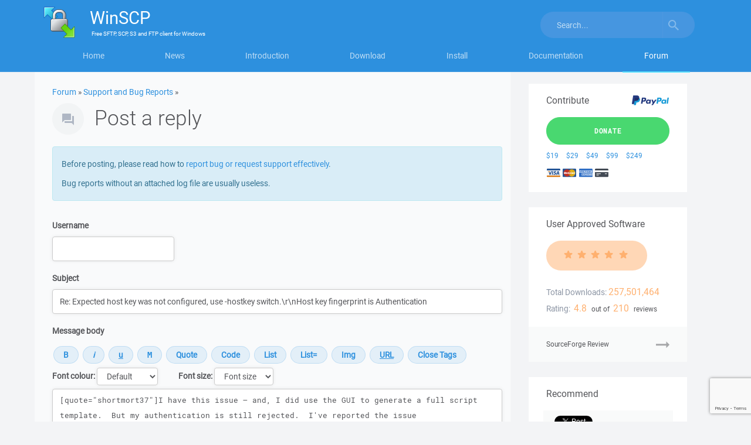

--- FILE ---
content_type: text/html; charset=utf-8
request_url: https://www.google.com/recaptcha/api2/anchor?ar=1&k=6LeeYH4lAAAAAOe7FCJuzc4M0Lq_ynghAwtlIIK8&co=aHR0cHM6Ly93aW5zY3AubmV0OjQ0Mw..&hl=en&v=N67nZn4AqZkNcbeMu4prBgzg&size=invisible&sa=submit&anchor-ms=20000&execute-ms=30000&cb=7ms4yddw5x5y
body_size: 49151
content:
<!DOCTYPE HTML><html dir="ltr" lang="en"><head><meta http-equiv="Content-Type" content="text/html; charset=UTF-8">
<meta http-equiv="X-UA-Compatible" content="IE=edge">
<title>reCAPTCHA</title>
<style type="text/css">
/* cyrillic-ext */
@font-face {
  font-family: 'Roboto';
  font-style: normal;
  font-weight: 400;
  font-stretch: 100%;
  src: url(//fonts.gstatic.com/s/roboto/v48/KFO7CnqEu92Fr1ME7kSn66aGLdTylUAMa3GUBHMdazTgWw.woff2) format('woff2');
  unicode-range: U+0460-052F, U+1C80-1C8A, U+20B4, U+2DE0-2DFF, U+A640-A69F, U+FE2E-FE2F;
}
/* cyrillic */
@font-face {
  font-family: 'Roboto';
  font-style: normal;
  font-weight: 400;
  font-stretch: 100%;
  src: url(//fonts.gstatic.com/s/roboto/v48/KFO7CnqEu92Fr1ME7kSn66aGLdTylUAMa3iUBHMdazTgWw.woff2) format('woff2');
  unicode-range: U+0301, U+0400-045F, U+0490-0491, U+04B0-04B1, U+2116;
}
/* greek-ext */
@font-face {
  font-family: 'Roboto';
  font-style: normal;
  font-weight: 400;
  font-stretch: 100%;
  src: url(//fonts.gstatic.com/s/roboto/v48/KFO7CnqEu92Fr1ME7kSn66aGLdTylUAMa3CUBHMdazTgWw.woff2) format('woff2');
  unicode-range: U+1F00-1FFF;
}
/* greek */
@font-face {
  font-family: 'Roboto';
  font-style: normal;
  font-weight: 400;
  font-stretch: 100%;
  src: url(//fonts.gstatic.com/s/roboto/v48/KFO7CnqEu92Fr1ME7kSn66aGLdTylUAMa3-UBHMdazTgWw.woff2) format('woff2');
  unicode-range: U+0370-0377, U+037A-037F, U+0384-038A, U+038C, U+038E-03A1, U+03A3-03FF;
}
/* math */
@font-face {
  font-family: 'Roboto';
  font-style: normal;
  font-weight: 400;
  font-stretch: 100%;
  src: url(//fonts.gstatic.com/s/roboto/v48/KFO7CnqEu92Fr1ME7kSn66aGLdTylUAMawCUBHMdazTgWw.woff2) format('woff2');
  unicode-range: U+0302-0303, U+0305, U+0307-0308, U+0310, U+0312, U+0315, U+031A, U+0326-0327, U+032C, U+032F-0330, U+0332-0333, U+0338, U+033A, U+0346, U+034D, U+0391-03A1, U+03A3-03A9, U+03B1-03C9, U+03D1, U+03D5-03D6, U+03F0-03F1, U+03F4-03F5, U+2016-2017, U+2034-2038, U+203C, U+2040, U+2043, U+2047, U+2050, U+2057, U+205F, U+2070-2071, U+2074-208E, U+2090-209C, U+20D0-20DC, U+20E1, U+20E5-20EF, U+2100-2112, U+2114-2115, U+2117-2121, U+2123-214F, U+2190, U+2192, U+2194-21AE, U+21B0-21E5, U+21F1-21F2, U+21F4-2211, U+2213-2214, U+2216-22FF, U+2308-230B, U+2310, U+2319, U+231C-2321, U+2336-237A, U+237C, U+2395, U+239B-23B7, U+23D0, U+23DC-23E1, U+2474-2475, U+25AF, U+25B3, U+25B7, U+25BD, U+25C1, U+25CA, U+25CC, U+25FB, U+266D-266F, U+27C0-27FF, U+2900-2AFF, U+2B0E-2B11, U+2B30-2B4C, U+2BFE, U+3030, U+FF5B, U+FF5D, U+1D400-1D7FF, U+1EE00-1EEFF;
}
/* symbols */
@font-face {
  font-family: 'Roboto';
  font-style: normal;
  font-weight: 400;
  font-stretch: 100%;
  src: url(//fonts.gstatic.com/s/roboto/v48/KFO7CnqEu92Fr1ME7kSn66aGLdTylUAMaxKUBHMdazTgWw.woff2) format('woff2');
  unicode-range: U+0001-000C, U+000E-001F, U+007F-009F, U+20DD-20E0, U+20E2-20E4, U+2150-218F, U+2190, U+2192, U+2194-2199, U+21AF, U+21E6-21F0, U+21F3, U+2218-2219, U+2299, U+22C4-22C6, U+2300-243F, U+2440-244A, U+2460-24FF, U+25A0-27BF, U+2800-28FF, U+2921-2922, U+2981, U+29BF, U+29EB, U+2B00-2BFF, U+4DC0-4DFF, U+FFF9-FFFB, U+10140-1018E, U+10190-1019C, U+101A0, U+101D0-101FD, U+102E0-102FB, U+10E60-10E7E, U+1D2C0-1D2D3, U+1D2E0-1D37F, U+1F000-1F0FF, U+1F100-1F1AD, U+1F1E6-1F1FF, U+1F30D-1F30F, U+1F315, U+1F31C, U+1F31E, U+1F320-1F32C, U+1F336, U+1F378, U+1F37D, U+1F382, U+1F393-1F39F, U+1F3A7-1F3A8, U+1F3AC-1F3AF, U+1F3C2, U+1F3C4-1F3C6, U+1F3CA-1F3CE, U+1F3D4-1F3E0, U+1F3ED, U+1F3F1-1F3F3, U+1F3F5-1F3F7, U+1F408, U+1F415, U+1F41F, U+1F426, U+1F43F, U+1F441-1F442, U+1F444, U+1F446-1F449, U+1F44C-1F44E, U+1F453, U+1F46A, U+1F47D, U+1F4A3, U+1F4B0, U+1F4B3, U+1F4B9, U+1F4BB, U+1F4BF, U+1F4C8-1F4CB, U+1F4D6, U+1F4DA, U+1F4DF, U+1F4E3-1F4E6, U+1F4EA-1F4ED, U+1F4F7, U+1F4F9-1F4FB, U+1F4FD-1F4FE, U+1F503, U+1F507-1F50B, U+1F50D, U+1F512-1F513, U+1F53E-1F54A, U+1F54F-1F5FA, U+1F610, U+1F650-1F67F, U+1F687, U+1F68D, U+1F691, U+1F694, U+1F698, U+1F6AD, U+1F6B2, U+1F6B9-1F6BA, U+1F6BC, U+1F6C6-1F6CF, U+1F6D3-1F6D7, U+1F6E0-1F6EA, U+1F6F0-1F6F3, U+1F6F7-1F6FC, U+1F700-1F7FF, U+1F800-1F80B, U+1F810-1F847, U+1F850-1F859, U+1F860-1F887, U+1F890-1F8AD, U+1F8B0-1F8BB, U+1F8C0-1F8C1, U+1F900-1F90B, U+1F93B, U+1F946, U+1F984, U+1F996, U+1F9E9, U+1FA00-1FA6F, U+1FA70-1FA7C, U+1FA80-1FA89, U+1FA8F-1FAC6, U+1FACE-1FADC, U+1FADF-1FAE9, U+1FAF0-1FAF8, U+1FB00-1FBFF;
}
/* vietnamese */
@font-face {
  font-family: 'Roboto';
  font-style: normal;
  font-weight: 400;
  font-stretch: 100%;
  src: url(//fonts.gstatic.com/s/roboto/v48/KFO7CnqEu92Fr1ME7kSn66aGLdTylUAMa3OUBHMdazTgWw.woff2) format('woff2');
  unicode-range: U+0102-0103, U+0110-0111, U+0128-0129, U+0168-0169, U+01A0-01A1, U+01AF-01B0, U+0300-0301, U+0303-0304, U+0308-0309, U+0323, U+0329, U+1EA0-1EF9, U+20AB;
}
/* latin-ext */
@font-face {
  font-family: 'Roboto';
  font-style: normal;
  font-weight: 400;
  font-stretch: 100%;
  src: url(//fonts.gstatic.com/s/roboto/v48/KFO7CnqEu92Fr1ME7kSn66aGLdTylUAMa3KUBHMdazTgWw.woff2) format('woff2');
  unicode-range: U+0100-02BA, U+02BD-02C5, U+02C7-02CC, U+02CE-02D7, U+02DD-02FF, U+0304, U+0308, U+0329, U+1D00-1DBF, U+1E00-1E9F, U+1EF2-1EFF, U+2020, U+20A0-20AB, U+20AD-20C0, U+2113, U+2C60-2C7F, U+A720-A7FF;
}
/* latin */
@font-face {
  font-family: 'Roboto';
  font-style: normal;
  font-weight: 400;
  font-stretch: 100%;
  src: url(//fonts.gstatic.com/s/roboto/v48/KFO7CnqEu92Fr1ME7kSn66aGLdTylUAMa3yUBHMdazQ.woff2) format('woff2');
  unicode-range: U+0000-00FF, U+0131, U+0152-0153, U+02BB-02BC, U+02C6, U+02DA, U+02DC, U+0304, U+0308, U+0329, U+2000-206F, U+20AC, U+2122, U+2191, U+2193, U+2212, U+2215, U+FEFF, U+FFFD;
}
/* cyrillic-ext */
@font-face {
  font-family: 'Roboto';
  font-style: normal;
  font-weight: 500;
  font-stretch: 100%;
  src: url(//fonts.gstatic.com/s/roboto/v48/KFO7CnqEu92Fr1ME7kSn66aGLdTylUAMa3GUBHMdazTgWw.woff2) format('woff2');
  unicode-range: U+0460-052F, U+1C80-1C8A, U+20B4, U+2DE0-2DFF, U+A640-A69F, U+FE2E-FE2F;
}
/* cyrillic */
@font-face {
  font-family: 'Roboto';
  font-style: normal;
  font-weight: 500;
  font-stretch: 100%;
  src: url(//fonts.gstatic.com/s/roboto/v48/KFO7CnqEu92Fr1ME7kSn66aGLdTylUAMa3iUBHMdazTgWw.woff2) format('woff2');
  unicode-range: U+0301, U+0400-045F, U+0490-0491, U+04B0-04B1, U+2116;
}
/* greek-ext */
@font-face {
  font-family: 'Roboto';
  font-style: normal;
  font-weight: 500;
  font-stretch: 100%;
  src: url(//fonts.gstatic.com/s/roboto/v48/KFO7CnqEu92Fr1ME7kSn66aGLdTylUAMa3CUBHMdazTgWw.woff2) format('woff2');
  unicode-range: U+1F00-1FFF;
}
/* greek */
@font-face {
  font-family: 'Roboto';
  font-style: normal;
  font-weight: 500;
  font-stretch: 100%;
  src: url(//fonts.gstatic.com/s/roboto/v48/KFO7CnqEu92Fr1ME7kSn66aGLdTylUAMa3-UBHMdazTgWw.woff2) format('woff2');
  unicode-range: U+0370-0377, U+037A-037F, U+0384-038A, U+038C, U+038E-03A1, U+03A3-03FF;
}
/* math */
@font-face {
  font-family: 'Roboto';
  font-style: normal;
  font-weight: 500;
  font-stretch: 100%;
  src: url(//fonts.gstatic.com/s/roboto/v48/KFO7CnqEu92Fr1ME7kSn66aGLdTylUAMawCUBHMdazTgWw.woff2) format('woff2');
  unicode-range: U+0302-0303, U+0305, U+0307-0308, U+0310, U+0312, U+0315, U+031A, U+0326-0327, U+032C, U+032F-0330, U+0332-0333, U+0338, U+033A, U+0346, U+034D, U+0391-03A1, U+03A3-03A9, U+03B1-03C9, U+03D1, U+03D5-03D6, U+03F0-03F1, U+03F4-03F5, U+2016-2017, U+2034-2038, U+203C, U+2040, U+2043, U+2047, U+2050, U+2057, U+205F, U+2070-2071, U+2074-208E, U+2090-209C, U+20D0-20DC, U+20E1, U+20E5-20EF, U+2100-2112, U+2114-2115, U+2117-2121, U+2123-214F, U+2190, U+2192, U+2194-21AE, U+21B0-21E5, U+21F1-21F2, U+21F4-2211, U+2213-2214, U+2216-22FF, U+2308-230B, U+2310, U+2319, U+231C-2321, U+2336-237A, U+237C, U+2395, U+239B-23B7, U+23D0, U+23DC-23E1, U+2474-2475, U+25AF, U+25B3, U+25B7, U+25BD, U+25C1, U+25CA, U+25CC, U+25FB, U+266D-266F, U+27C0-27FF, U+2900-2AFF, U+2B0E-2B11, U+2B30-2B4C, U+2BFE, U+3030, U+FF5B, U+FF5D, U+1D400-1D7FF, U+1EE00-1EEFF;
}
/* symbols */
@font-face {
  font-family: 'Roboto';
  font-style: normal;
  font-weight: 500;
  font-stretch: 100%;
  src: url(//fonts.gstatic.com/s/roboto/v48/KFO7CnqEu92Fr1ME7kSn66aGLdTylUAMaxKUBHMdazTgWw.woff2) format('woff2');
  unicode-range: U+0001-000C, U+000E-001F, U+007F-009F, U+20DD-20E0, U+20E2-20E4, U+2150-218F, U+2190, U+2192, U+2194-2199, U+21AF, U+21E6-21F0, U+21F3, U+2218-2219, U+2299, U+22C4-22C6, U+2300-243F, U+2440-244A, U+2460-24FF, U+25A0-27BF, U+2800-28FF, U+2921-2922, U+2981, U+29BF, U+29EB, U+2B00-2BFF, U+4DC0-4DFF, U+FFF9-FFFB, U+10140-1018E, U+10190-1019C, U+101A0, U+101D0-101FD, U+102E0-102FB, U+10E60-10E7E, U+1D2C0-1D2D3, U+1D2E0-1D37F, U+1F000-1F0FF, U+1F100-1F1AD, U+1F1E6-1F1FF, U+1F30D-1F30F, U+1F315, U+1F31C, U+1F31E, U+1F320-1F32C, U+1F336, U+1F378, U+1F37D, U+1F382, U+1F393-1F39F, U+1F3A7-1F3A8, U+1F3AC-1F3AF, U+1F3C2, U+1F3C4-1F3C6, U+1F3CA-1F3CE, U+1F3D4-1F3E0, U+1F3ED, U+1F3F1-1F3F3, U+1F3F5-1F3F7, U+1F408, U+1F415, U+1F41F, U+1F426, U+1F43F, U+1F441-1F442, U+1F444, U+1F446-1F449, U+1F44C-1F44E, U+1F453, U+1F46A, U+1F47D, U+1F4A3, U+1F4B0, U+1F4B3, U+1F4B9, U+1F4BB, U+1F4BF, U+1F4C8-1F4CB, U+1F4D6, U+1F4DA, U+1F4DF, U+1F4E3-1F4E6, U+1F4EA-1F4ED, U+1F4F7, U+1F4F9-1F4FB, U+1F4FD-1F4FE, U+1F503, U+1F507-1F50B, U+1F50D, U+1F512-1F513, U+1F53E-1F54A, U+1F54F-1F5FA, U+1F610, U+1F650-1F67F, U+1F687, U+1F68D, U+1F691, U+1F694, U+1F698, U+1F6AD, U+1F6B2, U+1F6B9-1F6BA, U+1F6BC, U+1F6C6-1F6CF, U+1F6D3-1F6D7, U+1F6E0-1F6EA, U+1F6F0-1F6F3, U+1F6F7-1F6FC, U+1F700-1F7FF, U+1F800-1F80B, U+1F810-1F847, U+1F850-1F859, U+1F860-1F887, U+1F890-1F8AD, U+1F8B0-1F8BB, U+1F8C0-1F8C1, U+1F900-1F90B, U+1F93B, U+1F946, U+1F984, U+1F996, U+1F9E9, U+1FA00-1FA6F, U+1FA70-1FA7C, U+1FA80-1FA89, U+1FA8F-1FAC6, U+1FACE-1FADC, U+1FADF-1FAE9, U+1FAF0-1FAF8, U+1FB00-1FBFF;
}
/* vietnamese */
@font-face {
  font-family: 'Roboto';
  font-style: normal;
  font-weight: 500;
  font-stretch: 100%;
  src: url(//fonts.gstatic.com/s/roboto/v48/KFO7CnqEu92Fr1ME7kSn66aGLdTylUAMa3OUBHMdazTgWw.woff2) format('woff2');
  unicode-range: U+0102-0103, U+0110-0111, U+0128-0129, U+0168-0169, U+01A0-01A1, U+01AF-01B0, U+0300-0301, U+0303-0304, U+0308-0309, U+0323, U+0329, U+1EA0-1EF9, U+20AB;
}
/* latin-ext */
@font-face {
  font-family: 'Roboto';
  font-style: normal;
  font-weight: 500;
  font-stretch: 100%;
  src: url(//fonts.gstatic.com/s/roboto/v48/KFO7CnqEu92Fr1ME7kSn66aGLdTylUAMa3KUBHMdazTgWw.woff2) format('woff2');
  unicode-range: U+0100-02BA, U+02BD-02C5, U+02C7-02CC, U+02CE-02D7, U+02DD-02FF, U+0304, U+0308, U+0329, U+1D00-1DBF, U+1E00-1E9F, U+1EF2-1EFF, U+2020, U+20A0-20AB, U+20AD-20C0, U+2113, U+2C60-2C7F, U+A720-A7FF;
}
/* latin */
@font-face {
  font-family: 'Roboto';
  font-style: normal;
  font-weight: 500;
  font-stretch: 100%;
  src: url(//fonts.gstatic.com/s/roboto/v48/KFO7CnqEu92Fr1ME7kSn66aGLdTylUAMa3yUBHMdazQ.woff2) format('woff2');
  unicode-range: U+0000-00FF, U+0131, U+0152-0153, U+02BB-02BC, U+02C6, U+02DA, U+02DC, U+0304, U+0308, U+0329, U+2000-206F, U+20AC, U+2122, U+2191, U+2193, U+2212, U+2215, U+FEFF, U+FFFD;
}
/* cyrillic-ext */
@font-face {
  font-family: 'Roboto';
  font-style: normal;
  font-weight: 900;
  font-stretch: 100%;
  src: url(//fonts.gstatic.com/s/roboto/v48/KFO7CnqEu92Fr1ME7kSn66aGLdTylUAMa3GUBHMdazTgWw.woff2) format('woff2');
  unicode-range: U+0460-052F, U+1C80-1C8A, U+20B4, U+2DE0-2DFF, U+A640-A69F, U+FE2E-FE2F;
}
/* cyrillic */
@font-face {
  font-family: 'Roboto';
  font-style: normal;
  font-weight: 900;
  font-stretch: 100%;
  src: url(//fonts.gstatic.com/s/roboto/v48/KFO7CnqEu92Fr1ME7kSn66aGLdTylUAMa3iUBHMdazTgWw.woff2) format('woff2');
  unicode-range: U+0301, U+0400-045F, U+0490-0491, U+04B0-04B1, U+2116;
}
/* greek-ext */
@font-face {
  font-family: 'Roboto';
  font-style: normal;
  font-weight: 900;
  font-stretch: 100%;
  src: url(//fonts.gstatic.com/s/roboto/v48/KFO7CnqEu92Fr1ME7kSn66aGLdTylUAMa3CUBHMdazTgWw.woff2) format('woff2');
  unicode-range: U+1F00-1FFF;
}
/* greek */
@font-face {
  font-family: 'Roboto';
  font-style: normal;
  font-weight: 900;
  font-stretch: 100%;
  src: url(//fonts.gstatic.com/s/roboto/v48/KFO7CnqEu92Fr1ME7kSn66aGLdTylUAMa3-UBHMdazTgWw.woff2) format('woff2');
  unicode-range: U+0370-0377, U+037A-037F, U+0384-038A, U+038C, U+038E-03A1, U+03A3-03FF;
}
/* math */
@font-face {
  font-family: 'Roboto';
  font-style: normal;
  font-weight: 900;
  font-stretch: 100%;
  src: url(//fonts.gstatic.com/s/roboto/v48/KFO7CnqEu92Fr1ME7kSn66aGLdTylUAMawCUBHMdazTgWw.woff2) format('woff2');
  unicode-range: U+0302-0303, U+0305, U+0307-0308, U+0310, U+0312, U+0315, U+031A, U+0326-0327, U+032C, U+032F-0330, U+0332-0333, U+0338, U+033A, U+0346, U+034D, U+0391-03A1, U+03A3-03A9, U+03B1-03C9, U+03D1, U+03D5-03D6, U+03F0-03F1, U+03F4-03F5, U+2016-2017, U+2034-2038, U+203C, U+2040, U+2043, U+2047, U+2050, U+2057, U+205F, U+2070-2071, U+2074-208E, U+2090-209C, U+20D0-20DC, U+20E1, U+20E5-20EF, U+2100-2112, U+2114-2115, U+2117-2121, U+2123-214F, U+2190, U+2192, U+2194-21AE, U+21B0-21E5, U+21F1-21F2, U+21F4-2211, U+2213-2214, U+2216-22FF, U+2308-230B, U+2310, U+2319, U+231C-2321, U+2336-237A, U+237C, U+2395, U+239B-23B7, U+23D0, U+23DC-23E1, U+2474-2475, U+25AF, U+25B3, U+25B7, U+25BD, U+25C1, U+25CA, U+25CC, U+25FB, U+266D-266F, U+27C0-27FF, U+2900-2AFF, U+2B0E-2B11, U+2B30-2B4C, U+2BFE, U+3030, U+FF5B, U+FF5D, U+1D400-1D7FF, U+1EE00-1EEFF;
}
/* symbols */
@font-face {
  font-family: 'Roboto';
  font-style: normal;
  font-weight: 900;
  font-stretch: 100%;
  src: url(//fonts.gstatic.com/s/roboto/v48/KFO7CnqEu92Fr1ME7kSn66aGLdTylUAMaxKUBHMdazTgWw.woff2) format('woff2');
  unicode-range: U+0001-000C, U+000E-001F, U+007F-009F, U+20DD-20E0, U+20E2-20E4, U+2150-218F, U+2190, U+2192, U+2194-2199, U+21AF, U+21E6-21F0, U+21F3, U+2218-2219, U+2299, U+22C4-22C6, U+2300-243F, U+2440-244A, U+2460-24FF, U+25A0-27BF, U+2800-28FF, U+2921-2922, U+2981, U+29BF, U+29EB, U+2B00-2BFF, U+4DC0-4DFF, U+FFF9-FFFB, U+10140-1018E, U+10190-1019C, U+101A0, U+101D0-101FD, U+102E0-102FB, U+10E60-10E7E, U+1D2C0-1D2D3, U+1D2E0-1D37F, U+1F000-1F0FF, U+1F100-1F1AD, U+1F1E6-1F1FF, U+1F30D-1F30F, U+1F315, U+1F31C, U+1F31E, U+1F320-1F32C, U+1F336, U+1F378, U+1F37D, U+1F382, U+1F393-1F39F, U+1F3A7-1F3A8, U+1F3AC-1F3AF, U+1F3C2, U+1F3C4-1F3C6, U+1F3CA-1F3CE, U+1F3D4-1F3E0, U+1F3ED, U+1F3F1-1F3F3, U+1F3F5-1F3F7, U+1F408, U+1F415, U+1F41F, U+1F426, U+1F43F, U+1F441-1F442, U+1F444, U+1F446-1F449, U+1F44C-1F44E, U+1F453, U+1F46A, U+1F47D, U+1F4A3, U+1F4B0, U+1F4B3, U+1F4B9, U+1F4BB, U+1F4BF, U+1F4C8-1F4CB, U+1F4D6, U+1F4DA, U+1F4DF, U+1F4E3-1F4E6, U+1F4EA-1F4ED, U+1F4F7, U+1F4F9-1F4FB, U+1F4FD-1F4FE, U+1F503, U+1F507-1F50B, U+1F50D, U+1F512-1F513, U+1F53E-1F54A, U+1F54F-1F5FA, U+1F610, U+1F650-1F67F, U+1F687, U+1F68D, U+1F691, U+1F694, U+1F698, U+1F6AD, U+1F6B2, U+1F6B9-1F6BA, U+1F6BC, U+1F6C6-1F6CF, U+1F6D3-1F6D7, U+1F6E0-1F6EA, U+1F6F0-1F6F3, U+1F6F7-1F6FC, U+1F700-1F7FF, U+1F800-1F80B, U+1F810-1F847, U+1F850-1F859, U+1F860-1F887, U+1F890-1F8AD, U+1F8B0-1F8BB, U+1F8C0-1F8C1, U+1F900-1F90B, U+1F93B, U+1F946, U+1F984, U+1F996, U+1F9E9, U+1FA00-1FA6F, U+1FA70-1FA7C, U+1FA80-1FA89, U+1FA8F-1FAC6, U+1FACE-1FADC, U+1FADF-1FAE9, U+1FAF0-1FAF8, U+1FB00-1FBFF;
}
/* vietnamese */
@font-face {
  font-family: 'Roboto';
  font-style: normal;
  font-weight: 900;
  font-stretch: 100%;
  src: url(//fonts.gstatic.com/s/roboto/v48/KFO7CnqEu92Fr1ME7kSn66aGLdTylUAMa3OUBHMdazTgWw.woff2) format('woff2');
  unicode-range: U+0102-0103, U+0110-0111, U+0128-0129, U+0168-0169, U+01A0-01A1, U+01AF-01B0, U+0300-0301, U+0303-0304, U+0308-0309, U+0323, U+0329, U+1EA0-1EF9, U+20AB;
}
/* latin-ext */
@font-face {
  font-family: 'Roboto';
  font-style: normal;
  font-weight: 900;
  font-stretch: 100%;
  src: url(//fonts.gstatic.com/s/roboto/v48/KFO7CnqEu92Fr1ME7kSn66aGLdTylUAMa3KUBHMdazTgWw.woff2) format('woff2');
  unicode-range: U+0100-02BA, U+02BD-02C5, U+02C7-02CC, U+02CE-02D7, U+02DD-02FF, U+0304, U+0308, U+0329, U+1D00-1DBF, U+1E00-1E9F, U+1EF2-1EFF, U+2020, U+20A0-20AB, U+20AD-20C0, U+2113, U+2C60-2C7F, U+A720-A7FF;
}
/* latin */
@font-face {
  font-family: 'Roboto';
  font-style: normal;
  font-weight: 900;
  font-stretch: 100%;
  src: url(//fonts.gstatic.com/s/roboto/v48/KFO7CnqEu92Fr1ME7kSn66aGLdTylUAMa3yUBHMdazQ.woff2) format('woff2');
  unicode-range: U+0000-00FF, U+0131, U+0152-0153, U+02BB-02BC, U+02C6, U+02DA, U+02DC, U+0304, U+0308, U+0329, U+2000-206F, U+20AC, U+2122, U+2191, U+2193, U+2212, U+2215, U+FEFF, U+FFFD;
}

</style>
<link rel="stylesheet" type="text/css" href="https://www.gstatic.com/recaptcha/releases/N67nZn4AqZkNcbeMu4prBgzg/styles__ltr.css">
<script nonce="khEeBEyOzZ8Uxa9IucdKKg" type="text/javascript">window['__recaptcha_api'] = 'https://www.google.com/recaptcha/api2/';</script>
<script type="text/javascript" src="https://www.gstatic.com/recaptcha/releases/N67nZn4AqZkNcbeMu4prBgzg/recaptcha__en.js" nonce="khEeBEyOzZ8Uxa9IucdKKg">
      
    </script></head>
<body><div id="rc-anchor-alert" class="rc-anchor-alert"></div>
<input type="hidden" id="recaptcha-token" value="[base64]">
<script type="text/javascript" nonce="khEeBEyOzZ8Uxa9IucdKKg">
      recaptcha.anchor.Main.init("[\x22ainput\x22,[\x22bgdata\x22,\x22\x22,\[base64]/[base64]/[base64]/[base64]/[base64]/[base64]/YihPLDAsW0wsMzZdKTooTy5YLnB1c2goTy5aLnNsaWNlKCkpLE8uWls3Nl09dm9pZCAwLFUoNzYsTyxxKSl9LGM9ZnVuY3Rpb24oTyxxKXtxLlk9KChxLlk/[base64]/[base64]/Wi52KCk6Wi5OLHItWi5OKSxJPj4xNCk+MCxaKS5oJiYoWi5oXj0oWi5sKzE+PjIpKihJPDwyKSksWikubCsxPj4yIT0wfHxaLnUseCl8fHUpWi5pPTAsWi5OPXI7aWYoIXUpcmV0dXJuIGZhbHNlO2lmKFouRz5aLkgmJihaLkg9Wi5HKSxyLVouRjxaLkctKE8/MjU1OnE/NToyKSlyZXR1cm4gZmFsc2U7cmV0dXJuIShaLlU9KCgoTz1sKHE/[base64]/[base64]/[base64]/[base64]/[base64]\\u003d\x22,\[base64]\\u003d\\u003d\x22,\[base64]/Dqn/CssKfw5Bhw67CosKzw5BwUsOawojCgDzDjjjDqlpkfi/Cg3MzSQI4wrFac8OwVCw9YAXDqcOrw599w5xgw4jDrQ7DiHjDosK2woDCrcK5wqopEMO8X8OZNUJFEsKmw6nClSlWPW/Dk8KaV2fCucKTwqEUw4jCthvCqkzCol7CtlfChcOSbMKGTcOBK8OgGsK/[base64]/CpWpowpzDllpwZMKBwprDo8KywpJnw6F3worDoMKVwqTClcO9C8KNw5/[base64]/DiMKsw5jDtWEGw7DCh8KgwqxJwrpCDMOuw5vCt8KqMcOTCsK8wp/Co8Kmw718w5rCjcKJw65yZcK4RcO/NcOJw77Cu17CkcOaOjzDnGLCjkwfwqDCqMK0A8OBwosjwog4BkYcwqAhFcKSw6k5JWcOwrUwwrfDq3zCj8KfHk1Fw7LCgQ9FGMOGwqDDssOwwpTCklbDhcK3eRwewp/DgmhQEsOWwopswqPCh8O8w5tyw4dXwpXChVtOTTLCssOGJ0xFw5XCksKGF0tVwpjCikTCthsOKBjCmkk/fQfCu0PCmxFoMFXCjcOswq/Clz/CnWszG8Ojw4cUI8OiwqUUw4LCpsOcPidMwqPCsHLCuTjDoUbCsj0NYcOdLMO7wrABw6fDggB5wrnCmMK4w67Chh3CiDRiFTjCvcOQw5koM1l+EcKfw5zCuDzDhWxtTTHDhMKww7TCssO9acO+w4/[base64]/NwFAw5NIw48nDcO1JmFGw7LDl8OWw7DDmcKRaBjDhg3DhiXCmXPChMKXNMOwOQrDs8OqJcKDw5ZaIybCh3LDpR/[base64]/woXCrBJ3Lx7CkMK2wrXCpF/[base64]/DtCA9BlbDsk8rw4IXJsOUwrZtcm/Dp8Kgei8Yw6hSUsO+w6DDoMKWB8KdasKgw5HDr8KIciVzwrgkWMKYS8O0worDnSvClcOAw4LDqxFJdcKfBCDCk102w6FoKnpbwozDuHZLwq/DosOkw54fA8K6woPCmsKrRsONwrHDv8OiwpzCrB/Cn3pPZkrDlcKkCBlTwr/Do8OKw6tJw7nDtsKQwqvCiGpFUnkIwroawpvCnz8Dw5Qyw6dQw7LDg8OSe8KebsONw4/CqMOcwqrCoXtEw5jDisOXYS4pG8KlfxbDlTnCtybCrsOIcsK/w5rDncOQeHnChMO6w5MNIcK1w43DsnzCnsKxNGrDu3bCikXDkkXDjcKEw5gUw6zCrhrClF8HwpYpw4dKBcObZcOcw55uwr9swpPClE7DlU0lw77CqS/[base64]/Dp8KNw63CvzLDvMOgw77DgMOVTUJwNlFqbEUeFcOCw5LDhsKQw7lqNlwJGcKWwp4VZFXDk2dvSn3Dkhl9MAcuwqbDrcKOMjB7w6xkwoZOw6PDkAbDj8K8LyfDncO4w5U8wpEbwrV+w7rCggQYJ8K/QcOdwqFww6xmNcOLdQISD0PCtQXDrMOtwpnDq0tVw4/CsGLDncKGKEDCh8OjdcOmw5IbXXTCp3oJHWLDmsK2T8OewqsMwpcMDSp9w5DCocKWD8KDwpl4w5XCq8K7D8OFViJywr8idsOXwo/ChhXCp8OpbsOQYXXDuHx4C8OLwoZfwqPDmMOGd3VBKkhgwrt6wrIVEsKzwp4kwovDlR5gwonCiFpBwo/Cmy9RScO/w6PDtMKuw6LDoitSH0zCq8OteA9/ccKXIwjClVTDusOMcHvDvDIuelzDmzHDicKGw7rDv8KeHlbDj3sOw5HDnXgBwo7CmMO4wo5dwqLCox8Nf0nDtsO8w6hmTsOHwofDqG3DjcOQdj3CtmhPwqHCo8K7wqcFwocaM8OCNm9IcsKpwqYPbMOiS8OhwpTCssOnw6nDnxJJNsOQdMK/[base64]/CocOrwqFeDcK9dXDDs8OyasO9WyrCoUHDucKVDgVNByTDvcOBREXCkMOgwozDpCDChR3DgMKlwr5AOh8/VcOcKn8Fw4I6w4MwTMKsw64fZHDCjMKGw4rDjsKcY8Odwr53Qw7CpU/Ch8KuaMOSw7vDk8KMwpbClMOCwo3CnUJrwrgCWSXCtx9LZk3Djz3CqsO9wpjCsHURwpktw78awoROFMKlGMKMPz/DisOsw4hrCSQDb8ODLmJ/[base64]/DSgTw4FmRRZ0w5I+w47DpcO7wqtGTsKlwqFzDXF3VlnDtMKeFMOqRsOvfi1owrJyH8KTTEVowqYKw6o/w6rDrMOSwpxxXhnDgcOTw5LDuSMDTGlBN8KSI2fDuMKywoJcfcK7cEAPJ8OoU8OEwqM4AmJpUcOWX0HDuQTCnsKCw7LClMO8Y8OGwrkWw6XDlMKPAnHDtcK2LcOUUTlPZMO4CW7Ds0Yxw7fCpwDDkWPCqg3DlyTDrGIewrzDvz7Cj8KkGSEddcKTwqJ7wqUow7/Ds0Nkw5RiKsO8BTbCt8KzaMOYbljCgyzDjiAEPxcDEcOCMsOPw4kew4BECsOrwoLDu0ACOV3CoMKRwqdgCMOdNFXDssOwwrjCm8KTwoxAwpFfGWZbKnTCl0bCnkPDj0/CpMKETsOQc8OwKHPDocODDATDhHQwS03DnsKFbMOTwpsDbG4iRsKRN8KKwqkScsKkw7HDhm4CBRvCkFsIwrEKw7TDkHPDiiUTw49fwq/Cv2XCm8O7Z8KFwr7CiARSwpPDvk8kScKEalwSw7VPw7wqwoRRwr1HT8OtO8KODcKVUMOwO8KDw7LCrXfDo3TCkMKbwq/Dn8KmSXnDlCgKwrjCgsO0wovDlMKNFgY1wrBIwo7CvD87G8Kcw47CiDtIwplsw5ppU8OSwrzCt1VLZWN6G8OaDcOnwqA4M8O2dknDkcKWGsOfDcOFwpU/UMO6SsO0w4ZVaTLCpWPDsTF/w5dIX1fDv8KVUsKywqlmWcK9fsKYNgXCvMOlRsOUw5/CjcK5ZWNowoEKwovDl20XwpDDuScOwqLCo8KpXmdqIi5aSMO0FDvCtx94Vw9OFzbDuTjCsMOnM0QLw6RKNMOhLcOPX8OEwqpNwqPDqlN1NQDDvjsfSx1qw5xbcwfCucOHCmnCnkNHwo8xBwoTw4nCpsO8wpvCt8Kdw5s3w63CuD5vwqPDq8ODw6vCkcO/RzZYBcO3cSHChcKxcMOmPm3CtgIvw73CncOrw5jDlcKpw5MXOMOmBCbDuMORwrwqw7fDmRHDusKFYcOLJ8OPc8KzQll+w6xSC8OrBkPDuMOGdhPCmkLDv20TAcKawqsHwoViw5xlw59qw5Rnw4Rvcw8Mw58Iw6ZXfGbDjsKoNcKbT8KYN8KhTsO/QzvDoC5two9sRSLDhMK8MlYif8KHfxzCqcO4a8Ohw7HDisKmXSvDqcO7DhnCqcO5w7bCjsOKwrkuZ8K0wqkzMinCrAbCixrCiMOlXsKWCsOnY2Jyw7jDkAlpw5DCihRcBcOkw4AZFEgLwofDjsO/OsK1MzI7cHbDqMOvw708w4bCmWjDkFDCiA/CpHovwrjCs8OFw402fMOkw4PCj8OHw4IYccOtwrjCn8KZQcKIT8O4w75hOBpawpvDpR/Dj8OKc8Oww5wRwoJQEMOeUsOlwrFsw6QIFBfCoiQtw5PCujlQw54nMj7CtsK2w4HCpgHClTlueMOBUiPCosOTwqjCoMK8wq3CnkBaH8K/wpltXlvCkMOowrYnMFIFw5vCkMOENsOFw4ELbh3DqsKnwqMNwrd9RsKmwoDDqsOewrLCtsO+aEHDpyV/FEjDg0RRSxQOfMOPw45/YsKyecKzSMOMw7UdRcKfwqwSFMKZfcKjcltmw6PCmcKpcsOVVCI5YsOlYMO5wqjCoiEIZhFtwotww5bClMO8w68DCcOiNMO2w686w47CpsKPwoFYR8KKI8OJWy/[base64]/ChsKOwpHDtQtSLw/DpwoUw7JNw5EHRsKYwpzCqMKowrlkw4vCuiEuw4TChsKGwq7Dn0YwwqdhwrN4HcKAw6nCsSfCiF7CnMOGX8KMw7LDlMKgF8OnwqPCqsOSwqQRw45lf0rDj8KjERtzwo3CscOGwrzDs8KwwqVLwqvDk8Oyw6UKw4PCmMONwr/DucOLVQtBaxrDncKyMcK5VgHDrg1lHnXCqVRQw7zCsi/DksO+wpw6w7o6e0c5I8KFw5MzI3FUwqbChBg5wpTDrcKKaX9VwoIgw4/DmsOzG8Kmw4XCiG9Dw6/DjsO4AVHDk8Orw5jDompcPg1KwoYtEcKdWmXCmgbDtsK8DMOYB8O+woTCjwHDt8OWZ8KUwo/DucKyLsOZwr9xw6nDkylnccKjwoVTJw7CnzrDjsKewoDCv8OnwrJHwqLCgBtOZcOZw7J5wqp5w75ywq/DvMK8FcKxwojCtsKSWXs+QgXDoVdoCcKMw7U2d204YEjDtwbDq8Kfw6ZwOMKew7FOUsOlw4TDvcK8WMKkwpZXwo5xw6bDskvDlyDDv8KpeMOhbcKnw5XCpV9lMkQbwrDDn8OVUMObw7EaN8OSJmzCkMKEwprDlUXDoMO1w6/Ch8OST8O0ZCMMecKXQ35TwqNKwoDDpkl+w5Nqw481HRbDicOxwqNCP8Kxw4/[base64]/DrMOkLARoVcOtwoXCtMOFay8xScKqwoR4wqfCrn/ChMOgwo9wXcKLWMOSNsKJwpzCnMOze2lwwpNvw4wdwpDDk0zCtsKOTcOow5vDjjcDwrBiwo1lwqpfwrLCuFvDonfCnExQw6PDv8O2wobDkEvCocO1w6fDl3DCkxjCuyzDgsOdW1PDuwXDuMOAwoDCmMKmEsKoQsK9LMOuHcK2w6TCrMOQw4/CumQhIBYoYEh0VMKrBsOLw7TDjMOpwqZ6wrDDr04NP8KMbQxLKcOndVIMw5o7wrI9HMKBecKxKMKgcsKBO8KWw4ovVmzDqsOIw58MecKlwqFAw7/CtUfCnsO7w43CjcKrw77DmcONw4ULwrJ0IMOzwoVnLxHDu8OvKsKMw6ciw6TCtx/CoMO7w4rDtAjCrcKPSDEYw4DCjS8Udwd/XU1ySDp2w6jDoWIoH8K4RcOuAxRAOMKSw6TDoxRCLVzDkB9cQFMXJ0XDkWnDkCTCqArCnsK2H8OEY8KeP8KDN8OWYmxDMzZ1UsK/DC1Dw7jDjMObWMKjwrtow6Y4w5jDjsOLwqkewqnDi3/CssO+L8K5wrJbFA8KMj/CtGkzOU/Dsj7Cl19dwr0rw4nCizowUsOVC8OdTsOlw43DthAnJVXCosK2woMKw7d6wqfCs8K9w4ZSc1p1CcK7fMOVwrRMw4gdwqckYsOxwqMOw5ALwo8zw6LCvsO+fsOhAz5WwpnDtMK8O8OQfDXCj8OcwrrDtcKQwqYAYsK1wqzDvz7DksK/w7zDmsOWZcKNwrzDtsOYQcKzwpPDtcKgesOcwoExI8KMwozCp8OSV8OkAcOeACDDiXoPw5BzwrDCtsKHHsKtw6rDtFNhwr3CvcKuw49GZy/CgsO1c8K0wqDCh3nCtx80wps2wpE2w5FhBx3CoVMxwrPDtMKhbcKGGEjCkcKAwrwvwqLDiyYYwpNaElXDpCzCmmVAwqsww694wpl9M0zCm8KbwrAlbCM/[base64]/CucOXwqPDo8Onw7TCu8Oxw5gZw7zCi8KCQsK0YcOZOCzDtlHClMKPWTDChcOqwoXDqMOlP00fKVQhw7tXwpxkw5NVwrJ4ClPCpkXDvBzCmGsMb8O1GXs1wrUqw4DDmDrCjcKrw7JuEMOkExjDuETCk8KQeA/CpnHCl0YBHMOSBU95ag/DncOfw7s8wpUdb8OCw4PCoG/[base64]/DoTF2GFDCnsOywqzDk8KKwqPCtsOxwq/DsjlrTQxBw5bDsTpIa14YHHk/QcOKwobCkwJOwpvDqzJ3wrZyZsKzPsOewoXCu8OJWCTDh8KTPFsWwrnDiMOSQwEww4A+XcOnwo7DtMO6wrcqw7dgw4HCnsK0EcOkI0dGPcOxwpw/wp3CqMOibsOqwqDDqmjDo8KpQMKITsK6w79dw7DDpxZKw6fDvsOMw7/DjH7CtMOFScK1RE0TJi8zXgV/w61LYsKrAsK3w4zDosOjw4/DvyHDhMKoF3bCjnrCucOkwrBiECUwwrpgw5Buw7jCk8O3wpnDjsK5fcOGDVgGw5Alwr1IwpIvwqzDh8O5f0/CsMKnJDrClBTDnVnDl8KAwqzDo8Oja8KNFMOTw7ssbMO5fsKSwpAeOmHCsFTChMObwo7Dplg/ZMKZw5YiZUE/eTgHw43CvXrCtEIVbWnDoWDDnMKow6nDosKVw6/[base64]/DqcKAw5BOw4nDvcOuwpvCisK5w65WLELDtMOPBcO1wrLDu3pww6jDo3F9w6wnw6UCIMKew7wHw65ew4rCjApbwqvCscOnRkDCli8gORUgw5B/a8KkVQlEw4hOw4DDgMObBcKkRMOxWxbDuMKkRy/DusKpAmtlH8Oyw5PCunjDp3hkG8KDdxrCpcOrJmIPbsOKwpvDmcOcDBJ/woDDtkTDlMKXwpPDksOxw5Iww7XCoVx9wqlYwopmwp4NLyDDssKCwokKw6JKRk0kw4g2D8ONw6/Dvyl1A8OtcsOMBcK8w47CjMOEGMK8KsKOw5fCpD7DtHfCkBfCicKQwqjCgcKAOmrDkFxRc8OYwpjCs3gGdg9YOH9OTMOqwrlULwM2A01jw68Vw5MIwr5HOsKEw5gfA8OgwrQjwr3DoMO0E3kVJSrCpiBcw6PCmcKgCE4NwoxNKMOKw6rColjDsDoJw4YPEMO/RsKJPAnDrCTDlMOjwo3DhcKdXC4gXmtVw4wUw6kUw6rDocO4A2XCicK9w5tyGAZ9w49gw4fCqcO/[base64]/wqLCjjjCu3jDlz8BwqvDscOHwpbDmlMLW8KYw7F8NiAGw5hcw7owXMObw7U5w5AtAGIiwothUsODw4PDvsOkwrUJNMKQwqjDh8OCwqh+CmDCk8O4FsKTcGzCnSk8wrnCq2HCvQpawo3Ci8KAAMKuBybDmsOzwoofD8OMw6/DljU7wqccO8OCQsOxw5zDhMOgK8KYwrZnD8OYOsOHTk5Mw5PCvinDigHCrT7ClSbDqwJdcjcbel0owqLCpsO1w65OC8OlPcKQw6DDhC/CpsKRw7YKFcK7YgxYw4N6wps2KcOpeSt6w4hxNsKJQ8KkYlzCsjl1WsOncFbDjDMZAsOUZ8K2woliLsKjWcKjRcKaw4UVaVM1TAXDt1HCtGrDrE1FEwDDocK0wqvCoMOrIh7DpxvDl8Ogwq/DmXXDkcKIw4ldZFzCnn1Aa1TCpcKkKWxqw7DDt8K5aBUzV8KBbjLDrMKifjjDvMKnw4kiJF5ZFMOXNsKSFDJIMVzDrV/[base64]/WcKTUsKEwpLDmAbDim/Cglx1LHTDhcOlworCjT/[base64]/Cn8KGwogyUcOaQicTw7Q8bGTDl8KSw45AfMOFdD9hw4DCrW5AX214AMKNwrrDoVB9w6I3XsK8IcOmw4/DhWjCpBXCsMK9f8OQSArCmcK1wpLCmk8AwqJ4w7dbCsKowp0ifkzCpkQIRzhQZMKWwrzCtQtBfn9Iwo3ChcKPAsOUwqHDr1nDq1rCjMOkwoAYWxtnw6hiNsK5P8KYw7LDo0U4XcKcwoVFRcO2wqvDvD/[base64]/DnMKiw6fDiCbDnsObw41sKlTDl3Btw49CZGHCqw3Di8OcQHVcV8K5N8K/wrbCu1wiw7nDmBvCpzHCmMOpwoQwW1nCqMKoRg92wo0pwo9tw5bCi8KkCTd8w6TDvcKrw7RDEiHDssKmwo3Cq3xpwpbCksKwHkdKe8K7S8OKw7nDk27Dk8OSwofDtMOGCMO6GMK9JMOgwprCmXHDoDFCwq/DqBlvJxgtwpsIQTAFwrbCgBXDscKmCcO5TcO+S8OewqXCv8KoS8OxwobCmMKPO8Krw47Cg8KeLxbCkjLDhXbClAxWVlY/wqrDpXDCo8Ovw4LDqsOJw7NKHMK2wphfOw1ZwrVXw5p1wrrDl1JOwrTClgspOcOgwozCjsKXaV/CqMOCc8OPAsOzaw8ibTDCnMKmbcOfwpx7w6nCtB4kwqVuwo7Cu8K1FmtQZhk8wpHDi13Ct0/CuHrDqMO6J8Omw7XDgALCjcKVRizCihxww5BkX8KMwo/CgsKaL8KGw7zDu8K9P1PCuEvCqEvCpFnDpicuw74MGsO2HcKdwpcrf8KJw67CocKgw65IFGzDh8OKAW1HKcO1fsOiTXrDmWnCisKIwq4JKx/CmQhjwpM/FMOxKRxcwpPClMOgIcKBwoHCkSJ5B8K3Um87csK+QxjDrsKAb2jDusKMwqpNRMKww4LDnMKuEFcJXznDpxMXVsKfchrCpsOOwr7CqcOOEMKxw75ub8KldcKaUmYkLWPDlwBdwr41wpzDk8KGPMOhQ8O/D1JeJT3Cv3BewpvDozTDnx9vaxk7w7xzfMKXw69BdkLCpcO8ZcO6a8OnM8OJZndCJiXDgVHDu8OoZMK8OcOWw4/[base64]/[base64]/[base64]/DiiVPwrDCrgRAYsK1ShPDksOKwqY5wqF3wqorw6PCtMKswo/DnBPCsWBiw692YsOZb1vDp8KybsOdUDvDqDZBw7XCjUzDmsOkw4LCrwBaEFbDosKPw6JlL8OUwrcFw5rDtDzDsTw1w6gjw40sw7fDqgdWw4g0aMK9dUUZXxvDp8K4fT3CoMKiwrZlwqkuw5bCt8K6wqUFTcOVw4k6VQ/[base64]/w6gYwoBFNQRtw6wSHjTCsMKvwosbw4jDtD4rw6ktcyoXRmjCsR1GwoTDosONNMKKA8K7YibCq8Omw7LDrsKHwqlnwoYbLjnCmzTDkE1sworDiDkgAkLDiHdDeRw2w4LDs8Kww7R2w5HCqcO/CsOEE8KfIcKUC0VWwp3DujjClAjDmT3Cr1rCh8K2LsOWA1Q9AhB9BcOdw4Ntw6dIfcKlwofDmG0tBxQUw5/[base64]/DnsKHw5bDrzUVDhQjw6DDm8OUOV4ww75DDAIjOxvDlQQHwoPCtsKoFUMjGmIPw7jCkBHChgPCvsKVw53DoSIUw7psw5I3BMOBw6nDlltJwqcEK0d9woAFcsOZBkvDtgIEw7Efw6fCn1VqaAhhwo8gLMONAGZ/N8KZCsKvPDBtwqfDhcOuwo52FDbCugPCmhXDnFFETQ/CgwHDk8KmMsOuw7IfWi9Iw5UXNjHDkT59fRIrCxp3K0EJwp9rw5dpw7IuHsKiFsOEd0LCjCxfLDbCl8OKwovCl8O/wo56MsOaI1vCrVfDvUB3w59FAsKvdisxw4YawqDCqcOkw4JwZBEnw64qZVTDisKwHRMBZ3FNUlJ/[base64]/Cml7DucKhKsOow7bDiMOSw43DmsKpw7jDizcZPEw9AcOoTinDpzfCplsMRHs+SMO+w6bDvcK+OcKew7Q/ScKxLsKmwqIPwpELJsKtw50PwpzCgHorQ1dBwrnCr1DDh8KtHVTCt8K0wqMVw4/CsR3DpT0+w6orJ8KMwqYLw4khCm/Cl8Oyw6o5wqfDoSzCvXV8AXLDqMOgIT0twpsswqBVbSbDrlfDp8Kbw4Ijw6vChWAcw6wOwqRsNmXCo8KHwoYbw5www5dPw41cwo9Fwps+MTF/worDugXCqMKnw4XDpg0jR8O1w5PDhsKpEnkXCm/[base64]/DqlTDuMK0FWdSw5rDlMOIw5cQwqnDnWbCjkfCoV7DmiEiMzHDlMKawq5JdMKzUgYLw5Yuw7AYwp7DmDcNNMOjw4PDrcKwwoDDmsOiGsKTNsOHXsODb8K/[base64]/CpMKADUnCpsOoAMKYwoc9N8K3aMOtw4Nxw4cNFDPDiSHDi1cFTcKDB2bCnxrDuHcZV1ZAw6UNw6RhwrEzw4XDgEXDlsK/w6QsOMKncl7ClC0BwrzDksO4Q2dZTcOeHsOgYD7DqcOPNDZuw4phEsOfZMK6awlEHcOaw5rDhGBxwq08w7nCp1HChD/[base64]/wrrCicKUw6R0McKlw6HDr8K8CcKrw6HCvMK7wo/CrUssAMOiwphaw5tPP8Knw5rCh8KjGRfCs8OaeiLChsKTIjHCuMK/wqrDsVPDuwbCncOOwrpYw73Cs8OxKGvDszLCsFrDoMKuwrjDjz3DtnEWw4wRDsObZ8Oew4jDuGLDpjjCpxLDihM1KFkXwpEyw5rClUMeccOoa8O3w49NYRcdwq8XUF/DnTPDkcOXw6fCi8K5wrIPwpNaw6tMbMOpwrArwrLDmMKDw4EZw5fCncKafsObS8OgHMOIDig/wrYfwqZbYsKEw5g7UCnCn8KgGMKTOgPCv8OCwrrDsAzCi8Krw6YVwpwXwqYIw73DoDAdMMO+VHF8H8K2wqJ6A0ZYwrbCrSrCo2Zlw73DnFLDk1LCv0xcwqBhwqLDuXxeKW7Cj3bCnsK2w4FAw7NzQsKvw4vDmF/DhsOjwodFw7nDosOiw4jCsBzDrMK3w50SVMKuThXCr8KNw6leb39Rw4sGCcOTwr7Cp2LDh8O5w7HCtRTCkMOUcGrDr0LCphHChhdwEMOKYsKtSsOWSsK/[base64]/Dg8KCIx3CiQnDgQ/CtBvDi0fDsz8uwqLCtcOgUsK5w6E9wo89wprCicKnLFZ7BCxfwpbDqsKBw5EDwobDpnnCngcbO0XCmMKGex/DuMKxDWDDr8Ofb3HDnSnDuMO0VjvDjDzCt8K1w4NOWsOuKml2w4EQwp3Cr8Kxw6xQFlwtw7HDuMKbOMOKwpHCi8O9w61+wr47HwNbDCXDgsKqWU3DrcO5wrTCqErCoj/CpsKJZ8Krw45Zw6/Cgyh3Mh5Wwq/[base64]/woMWf35+IxMJwrrCm8KsQ8O7d8KPEzPChQTCiMKGw7ULwowmUcOyVUtyw6bCkcKzSXZGcX7CoMK9LVTDu2VOesOAPMKGQgQhwrTDlMOCwrfCuWkBX8Kiw7LCu8KVw60iw4towqVXwobDisOpdMOmZ8O0w5UMw50BD8KPdEo2w43DqDtawqPDtgIVw6DCl0jDmnNJwq/CscO0wp4TGynDo8OvwqEBasORS8KswpMqAcO+b0BnKWLDrMKQY8OBa8OvG1BCCsOfbcKcZHE7bz3CtcK3w5FgfsKaYlcvSzJmw6PCtsOdbWXDmSLDswTDtx7CkcKKwqE1K8Ofwr/ClDfCncOyflTDs0pGbw9UaMKdacK8aTHDqzNTw4wCC3TDosKxw5HDkcK8IQUnw7XDmmV3YA3CjsK7wqvCqsOsw7rDo8KFw5fDk8OVwrhTS0HDrcKTKVE7EcO+w6wYw6PCncO5w7fDuhnCkcKdw6/CpMOFwo9dbMKDNizDmsKxfMOxZsOiw4TCoiQQw5IJwq0IWcOHOgHDvsOIw7rCukvCuMOLwq7Cv8KtSTIGwpPCtMOOw6fCjkRLwrYAe8OMw7twEsKRwopiwqBgWWJCYl7Djw1SZFoTw7hhwqnDmMKxwovDmisVwpVBw6IuPFYZwqnDkcO1aMOsXsK1K8KldHU4woF2w4/[base64]/AsK2cj/Cv8K2w6nDv8OlKV7CkcOqCFbDj8KaImnDpCBAwoPCszcUw7DDtXBnCwjDmcOYUnoLS3N4wo3DhGZMWzAxw4JqMsOSwoMzecKVw5wSw6Euc8O/[base64]/CjWYIw4PCvlPCuwjCmcOTYwHDlXJMw4HCqBQaw6PDpcKvw4TDti3CvsKSw6towoHDo3zCpcK7FS8Iw7fDqTzDjcKGesKLZ8OFETTCmEw+dsKyKcOyFgHDocOIw7EsXXfDlWMyA8K/w5bDhcOdMcK7PMO+HcKew6rCr2PDlT7DmsKsXMKJwoxmwp3DvQxIUkDDvTvClFd3fgp5w4bDqkbCpcOCBTnCgcKDSsOAVcKERWPCkMKowpDDs8KzKxLCrXrDvkFJw4HDp8KvwoPCmMO7woROXyDCn8KPwqpvFcOCw77DkSHDi8OKwr3DiWJeR8OMwo8XA8KIwp/CsD5VHV/DoWI4w6PDgMK7w7ktfSjCviF6w5nCvUshAH3DpXtLfcOww7dhA8OITXRyw4rCr8Oyw7zDh8O/w6rDnnbCk8Ohw6zCi1DDv8Knw7fCjMKVwrVcChvDgMKPw5nDqcOvPQ0YO2rClcOtw7YaNcOIccOhw6VQesKhw7hlwpvCp8OZw6LCkMKMwp/DnXPDlgPCiX/[base64]/Cs8KDZMKNdj4Ww7U8SMO6woDCh8OSUknCsic6w7g8w4/Dk8OqMlTDt8OIXlnDisKowpDClcOow77CqcOdd8OKM0DDlsK2FsKhwqAkRQLDvcK1w4gTRsKBwq/DozQxGMO+SsK2wpDChsK1K3zCpsOrN8O8w7TDlwnCmx/DusOzCBw2wqvDq8O3RC0RwpAvwrMPKMOowpQXGsK/wpXDgg/CpzNlQ8KLw6DCtn4Xw4XCpT1Lw5JPw6IQwrchbHbDgh7Cg2rCgMOKe8ObOsKQw6fCl8KBwpEzw5TDr8K3McO5w5hEw5V8QzIJDEA+woPCqcOSHUPDkcKaUcOqK8KDAzXCl8OIwp/DtUwXaS/DoMKOR8KWwqMoXizDgRp+woPDl3LCqHPDvsOzV8OSbl3DnhvClwvDjMOdw6rCssOPw4TDiAQuwpDDhMKLI8OYw6UKQcO/XMK3w6MSLsKew7pXZcOewq7CtisgeUXCkcKsMzNLw6gKw77CocK7YMKPwrx0wrHCicOCKyQMBcKdWMK7w57DqwHCv8KSw7nDocOCfsKFw5/DgsKRGHTCu8KUK8KQwpAfMk4iIsOrwo9LL8Oqw5DCsSLDjsONTBrDjy/[base64]/DjcKPXcKle0bDsMOGJXwPaMKnXlLDrsKkasOjS8OOw7pbdCXDrcKEHcOITcK8wprDicKMw4XDhDbCvAErMMK1PmXDvMKmw7ASwp7DtMODwqHCuRZcw7VFw7TDtXfDqzkIOw95SsObw6DCjMKgAcKlIMKrQsO6fQpmcyI3KcKTwq1GaAbDicKwwr/Cp3glwrbCv19MNsKEeS7DmcKyw6TDksOESS9NEcKqc1vCuy9pw5jChcKdccKNwo/CtATDpwvCpTbCjxjCvcOfwqTCp8KRw4EtwqbDpEzDicOmIwN/wqEtwo7DusOywo7Ch8OEwrhDwr7Dq8KZBWfCkVjCtXVWEsObXMO/B0RfKkzDu0U+w54rw7LCqm0cwo9sw7c/PADDqMK8woTDgMKQdMOiDMO2LlzDoHLDhknCvcKXHHrCm8K9KDAGwrnCtmTCisKywobDjDTCiiktwrBtTcOHa04fwq8EBgnDm8KJw6B6w4MReBnDtkJGwpkkwofDs1bDgMK3wpxxEBzDtRbDusKkEsKzw6Z3w7s9AsOow53CpmjDp1jDgcOwZcOnVm/ChR8oOMKMCh4TwpvCrMOZXULCrsKqwoYdYA7DhcOuw43Du8OAwpl3BHvDjDnCuMKhYTRwT8OMQcKfw4TCtcOvE1UtwotZw4TCg8OqecOqAcKXw7cGCyDDu05ISMOZw4sJw5PDj8OnFsOnwqnDrDocRGTDmcKww4XCtz/Du8KlZMOFdsOkQijCtMOwwo7DicOSw4LDoMK4Nh/DrzY7woMqcsKPAcOkRDbCsAEOQDFTwpnClk8zdR9uf8K1GMKnwoY5w5hORsK1GBHDkULDtsK/bUvDgD5sHcOBwrbCkHDDncKPw7lnRDHCo8OAwr3DgHwGw7jDkF7DvsOqw7DCriTDlnrDmsKHw41RBMOROsK/[base64]/DiTpDPMOzwrHDuFAOwolEMMOsAF7CjXTCoMOsw5l8w7HCq8O4wrbCv8K8envDjsKTw6sIN8OYw5XDhlg0wrs8JRoswr51w5vDosOdSwE5w6Ruw5vCh8K8J8KGwpZew44lH8K3woYhw5/DpkFDOjZgwocnw7XDk8KVwo3Cn0hYwqpPw4TDilfDjsO3wp9absOICiTCplcOfl/Dp8OXPMKNw798UErCkAAaesOuw5zCgsKpw4zChMKYwpPCrsOcDjDCpsKQb8KawpXCij5vUsObw5nChcKDw7jCmX/[base64]/CuMO5w6nCoXsUBMK8w7rDnyfDtCLCtMKpVU/DrCPCjMOLbnfCnUYSZsKew47DpykofCHChsKmw5k+fXkywqDDlTnDgGBLFFdKw6XCqkMfRXgHHwnCvHh/wobDuBbCuQ3DnMKYwqTDkHUwwoJ0cMO9w6DDmMKswoHDuBwQw6tww6/DnsKSM0UpwqnDiMONwq3Cmj7CjMO/[base64]/WW5kw4jDhDJaQMObfGLClMOdT1LDoRfCtsOWw7wJw53Dh8OJwpEiTsOZw79Ywq3DpnzCtMOHw5cwb8OZPgXDisOYFxtpwqdjf0HDsMKTw7jCg8OawogCVMKoYC4Bw4RSwocuw6TCkVEnIMKjw7fDkMOwwrvDh8KdwrXCsDJMwoHClsODw556CsO/[base64]/FMOtw7jDjxcAwpvDmcKQXMKEw6LDp8OSwpTDoMOcwr/[base64]/[base64]/CpcOGw6xPw7jCk8Oyw7DDnsOpTA/DkCjDlDIjXRhyHkfCkcOHXMKuYcKILsOfNsKrRcOJKcO9w7zDty0NVsK6QmIIw7jCtgXCpsKrwq7CsBHDphQBw6A8wpTCp2Enw4PCosKbwpzCsHrDsW/CrWPCuUEcw5PCnmE5DsKHRB7Dm8OsBsKkw7HCtjQOaMK9OFvCvHfCvh9mw7Jgw77CtjrDlk3Dk0/CgVZfesOrKcKnKsOsQVnDrsO3wq8ew4PDkMOfwrPCs8OwwpbDncOswrjDpMO6w6I4R2tfVFjCscKITU1MwqEvw4ggwrPCrg3CusONEWLCsyLCmFDCjExFdW/DvB9WJm44w4YAw7YwMA3Cu8Oqw7PDk8ONERBqw69SIsOzw5EdwoRGDcKvw5jCiDwkw4RRwoDDmytww65xwqDDjDvDkUHCuMOiw6jCmMOKAcO8wq3Dnlgow6oNwq17w45UQcOHwoFIVU18AhTDjmLCscO+w73CgDzDucKfHizDv8K+w4bCuMOSw53CuMK6wqk/woQSw6xJZh1kw58xw4U3wqPDpjbCn3xJKhJxwpvCixJyw6zDqMOJw5LDvSAjNMK+wpcVw6zCusO4QsOlMhXDij7Dp2jCsBU5w4VmwrzDsyEeYMOxRMKcS8Kew7h3YnhFG1nDscOzYUopw4fCtEPCogXCv8KPRcOxw5QGwoNbwqV7w5/CrQXCvgQwTwIqSFHDjgvDmD3DoCB2McKUwrI1w4nDkV3Cl8K9w6LDr8KoQFbCosKfwpd3wrLCkcKPwponUMKxf8OYwqHDosOwwrVFw7MyKMK5wonDkcOAHsK1wqkxVMKQwpdySxLDqi/DtcOnbMOzOcKLw67CiQcXTcKvScOVwq9wwoFlw4Bnw6ZId8OvbXfChXdbw6ceNHdeM0fDjsK+woEWZ8Ojw6jDosOPw5pZBAhha8K/w6oZw5MGEiIKHFnCgcKVR23DhMOewocNU2fCk8KXwo/CrDDDtBvDo8ObXXHDml4QMG7CscOjwqHCh8OybcOLIhouwpopw77CqMOGw4nDvjExWX8gLx1Ww6Vrw5Atw7QkdsKSwoVrwqd1wpjClMOlQcKDWww8WjrCj8Kuw4IdDMOQwrkQYMOpwrtnLcKAKsKBcMOwBsK3wqXDghDCusK5QHtePsOPw45Swr/CrgpafcKXwqY2ORvCnQIHOzw6bT7DmsOnwr/DlWbCpMKawp4Zw4lYwrMwAMOfwqgBw5AYw6nCj2VZOMKzw5gaw5ckwpvCr04CEkvCrMK2dSwTwoPCrsOww5jCjHnDs8ODaUZTY0Uwwrx/wprDjlXDjGlyw6kxZ3rCr8OPTMOkccO5wrjDh8OOw53CrBPDt3ARw6rDhMKVwoV4ZsKyFH7CqsO9dF3DgysBw7huw6EYJVTDpnFSw5TDrcK/wq09wqI9wr3CmR0wfsKVwp0Sw5tUwrIiWHXCj2DDlh5Awr3CqMKhw6HCvjsQw4JtMAHCljDDpcKiIcOBwr/DrG/Cu8OywpUFwoQtwqxyNwHCqHQ9CMOYw4YKF1/DqMKIwrZ9w6p9CcKjbMO8AC9Uw6xsw49Qw70Rw51MwpEawqrDs8OQMsOoRMOewrpjX8KDacKQwpxEwo/DgcO4w4nDqWrDksKieAgFUsK/[base64]/RkDCjxR6dwRxwrvCpMOqf8OTLwvDq8KLTMOgwqhXwpjCqnvCq8OlwpvCuDHClcKOw7jDsA/DiXTCosOXw57DncK/MsOdRMKdw4QuH8KWwrAiw5bCg8KEScOBwqLDhH5xwoLDi0oWw5d9w7jDlShpw5PDtsOzw7MHBcKMLsOXYB7Ckx99cWgFIMOXTMOgw75aBBbDhwHCk27DkMOuwrnDlVkNwobDr0TCmxrCssOiT8Olb8OvwpvDusO2WcKgw6/CuMKeAMK5w4VYwr4JIMKVasKEQcOMw64OQWPCt8OSw6vDjmB2FVzCo8OLd8OQwqtQFsKew5rDg8KWwpnDpMKAwpzCuTTCu8KsX8KYOcO+A8O/wqtrJMOywqxZw4NWwqdIXzTDusOOHsOSN1LDp8KMw4PDhmIJwpp8HlMew6/Dg2vCscOFw5E2woQnH1rCoMO2PMO/VzYZPsOSw4DCm2LDnVHCkcOYd8K3w7x6w4LCvwYLw7cZw7bDn8O6ayUgw7ZlecKJK8OAIDJiw4zDpsO5YiIowqPCoVELw5ppPsKFwq0HwoNfw6IpBsKhw5wVw6ECIwB9NsOhwpI6wr3CgHYWNG/DigBow7nDocO0w7EWwqjCgGZEbcOBWcKfZHMpwpUsw5HDqMKwK8Oww5Usw58dccOnw50EYQdnPsKcGcKVw7PDmMOQKcOGW2PDuVxENR0hT25/wpXCrsO5H8KQHsOrw5nDsBPCrXDCnl9+wqZsw7DDrm8FYBhiVMOidRhuworCsVzCsMOzwrp/wrvCvsK0w7/CpcKDw60dwq/CkHJqw6/[base64]/CuMOMQnABHTPCksK1w6A+w4TCoyFEw54QVTgoSMKtwoAPbMKoODd3wpjCpMK/woIyw50Pw5E1XsOOw4DChcKHGsOeTD5vwr/Cj8Kuw6LDokzCmyLDm8KdEsOOHHJZw4TCj8Kxw5UlEFsrwqjDmELDt8OhCsKYw7prZRrCiQ/[base64]/w4MAw6VJHMKvwrHCmmTCvSnCvjhZD8KbC8KxOloUw64xWsO/wqQowrVAW8Ocw6FCw6QcfMOcw6I/LsOEFcK0w4BBwrYmH8OBwoNMQTtcVUdlw6Y+eBTDhXV5wrvCvRjDjsKfRQ/CkcKHwoDCmsOEwrcNwp0tAmEMDA4qfMO2w5lmXE4Aw6YrXsKCwoHCosOuQTvDmsK6w7FrPgbCjj4ywrd6wpVYAsKYwoXCphIVRcKbw6g9wqLCjDrCkMOaDsKaE8OMJlvDlDXCmcO5w7XCuQU2K8O+w7jCq8KjOnnDjsK/wpJHwqTDnMO9NMOiw63CjMKhwp3CjMOWw4LCl8OyVcOPwrXDjDNuMB7DpcKbw4rDj8KKEjBkbsKuRhgewrl1w67Ci8KLwpfCiQ3DuFMDw4Yrc8KUP8K0e8KEwpVkw43DsXgTw55Dw6DCjcKAw6QYw5RGwqjDsMK4aTYPw6pQMsKyGMOcdMOBHQ/DkhcYX8O/wpjCrcO4wrIhwpc7wrNkwpdCw6AeY3fDuR5/ZjvCm8KGw6V0P8OKwoYHwrbCgXPDqnJ+w5fCnMK/wps5w5dFK8Oowp1eF0lOEMK6VhDCrgHDvcOow4FmwoNow6jCm1LCnkhYalFBDsK6w6nDhsO0w7xhHWAOw7JFFSrDiSkXMSBEw7lkw5F6UcKRMMKQcWnCssK/csKVO8K0fFjDglJjETMSwpl0wosyL3d9PEBDw4fDqcKLOcOJwpTDrMOFQcO0wq3ClwNcJMKEwoVXw7Z+byzDnGDCj8KywrzCosKUw6/[base64]/w6TCqhAdX8O9w4nDo8K9wqd8wqYNQ8KxbWfDikDDtMKXwrzCqsK/woZbwoXDvF/ChiXChMKOw7xiSEVGah/ConXCmx/CgcK7wofCl8OtBsOnKsOPwqEQHcK3w5Rew5dVwoZZwp5Of8OnwoTCoizCgcKLQTcdKcK5wqTDoml5wpxxR8KjAcO2WRDCvn5AAFPCqxJLwpUbd8KWMsKUw6vDjVPDhmXDusK/KsOuwrLCvDzCsGjCjhDCgmsaecK5wovCjXYOwrNhwr/Cj2NwXn4kIl4Kwo7DohDDvcO1bE7CkcOKTjx8wpw5w7BVwo1yw67Dpw1OwqHDtxfChcK8LEXCoH02wqbDmmsDYnHDvz0IUsKXW1jDjyIzw5DDtcO3wqsNNUjDj3gUJcKTBsO/wpLDuDPCqEPDtcO1W8KIw77DhsOOw5NENh3DnMK1QsK3w4peKcODw5sPwr/ChcKZH8ONwopUw6kZYcKFb0LCgcKtwolnw7jDucKHwqjDnsOmCBTDgcKOJkjCkHjCkmXClsKIw6QqZcOPV1BPMTp5OVAAw5bCvjMew6vDtGrDr8O3wroHw7LCl3IVOynDl083OXfDmj4Xw7UPCxHCkMOIwqjCn2l+w5JJw4bCiMKowqfCoVHCrMOowpRcwrrCi8O/O8KHIkhTwp0tAsOkJsKyU30dTsK3w4zCsgvDrglPw6QTcMKDw4fChcO0w5pvfsK4w7/DklTCvkg0bDcCwqVjUUHCqsKzwqJrEHIbTkdTw4h6w4ggH8KaITFBw6Enw6R1BgrDicOXwqRCw4rDqlByR8OFZ0xvWMOtwo/DoMOgOsKOB8O8HMKBw7MRGG1TwokWf2/ClzrCnMKGw7whwrNswrooA0nCpsOnVRE7wpjDtMKxwol5wo/DksKUw599RSgew7Qkwo3Cp8OsfMOjwpVRVsOvw5dlfsKbw7UVF27CkU3Cmn3CnsKebcKqw7XDuz5Qw7E7w6thwo9mw7ttw4pGwoRUwrTCiSfDkTPCpA/DnVFmw48iZcK4woY3dSRAQjU8wpY+wq41woXCuXJsVMOqWsKuVcKEw4rDp3obLsODwqbCu8Kfw4XClcKxw5XCp39Qw4EkHg7CjsKww6xfO8KJUXZzw7Ynd8KmwqzCiGQ3wpjConrDlcOVw7YQD23DhcK9wocxRzTDtMOrBcORRsOSw50Rw7EYKR3DusK7IcOzCMK2En/DsXkAw5nCk8O0P0HCt0bCkTBZw5fDgzQDDsOmO8OxwrTCqgUcwpPDtx7DiUzCgj7DrEjCm2/CnMKqwpkXasKjfWLDvjnCnMOgecO9Dn7DoWLCjGbDrQDCo8O8dnxQw6tCw5PDhcO6w6HDo1rDusOww43CgcKjYAPChnHCvMO9KsOnQsOqacO1W8Kzw6/CqsKCw7UfIWXCkwjDvMOwCMKEw7vCjsO0NgcBT8OMwrtkKC9ZwopfGk3CnsO1EcOMwp9QLsO8w4AFw7XCj8Kxw6HCl8KOwqfCpcKhE2fCriEgworCkhrCsCbDnMK/BMKSw41+JsKKw7ZVc8Odw6Q3ZmIow6pRwqHCocKOw7HDqcO5YggiesK0w7/Cu17CmMKFZsKXwpLCsMOJwqjCi2vDoMOow48aJcKIIQMGN8OvcQbDnAZldsODNsO+wqh5HcKnw5rCgjtyAmcJwoszwpvDtcKKwonCg8K1Fl52EsOTw5wPwoLDlXt9YMOewr/Ci8KmQhR8FsK/w49mw4fDjcK2AVPDqFvCpsKiw79UwqzDj8KbbcKhAg/CtMOkDVDCi8O5wq7CvMKRwppjw5jCgMKuWcKwGsKFYyfCn8Oqd8OpwpwleB8dw5vDn8OYO0I6AMKFw6sSwoXCgcKHK8O/w6MQw5sEaUBkw4IGwqFTcwIew5EiwrLDgcKGwoLCg8OoCkjDhl7DocOXw7MtwpBRw5oqw4Acw4dIwpTDtsOhQcKUdcOgTkV6wqnDksKSw6jChMK7wr9hw4XCsMO5VmUjN8KbBMOoHFQFwp/[base64]/CmyZwWsOdw53DvQ7CtT1qVSfCs8OZXXzDo2PCscOiVwwSFj7DiDrCjcONexbDmgrDosO4RcKGwoMcwqnCmMOiw5RYwqvDjR8dw73CpxrDtEfDoMOqwoUaaXTCmMKaworDni7CscKDE8OBw4omCMOrRGTChsKSw4/DqmzDoRl9wrFPT1UWaxI8w5ogw5TCuGNqQMKyw6ogYsKlw6DCiMOpwpnCrQJSwr41w6wMw6pVSTnDuQoQJcK3wpnDiBDDqEFiFFHCqMO5FMOZw47DgnHCt2hCw5kYwpzClC/DvS7CvMOaCsOmwpVuOFTCqsKxH8KpPMOVbMOUVsKtGcK2w5/[base64]/CEjCvATCosKhDS9bUR0MOsKHwrFdwpkhKjXDk1A/w7PCgixrwr7CmCrCs8KRcSwcwoJQVys+woZxN8KuXsKmwrxzJsOQRz/Cn0ENKkTDo8KXPMKidwkiUg3CrMOiKRrDrnfDkGDCq1YzwrnCvsKzQMOXwo3Dr8Krw7HCg1Eaw4XCnxDDkhbCtx13w5IJw7LDgsO9w67DvsOZbcO9w6HDhcOUwqzDhEYs\x22],null,[\x22conf\x22,null,\x226LeeYH4lAAAAAOe7FCJuzc4M0Lq_ynghAwtlIIK8\x22,0,null,null,null,1,[21,125,63,73,95,87,41,43,42,83,102,105,109,121],[7059694,445],0,null,null,null,null,0,null,0,null,700,1,null,0,\[base64]/76lBhmnigkZhAoZnOKMAhnM8xEZ\x22,0,0,null,null,1,null,0,0,null,null,null,0],\x22https://winscp.net:443\x22,null,[3,1,1],null,null,null,1,3600,[\x22https://www.google.com/intl/en/policies/privacy/\x22,\x22https://www.google.com/intl/en/policies/terms/\x22],\x22mg4J0vqXMlS0gvTqObVTXnEfVyMrHdvfnemx/SRk0DA\\u003d\x22,1,0,null,1,1770092270049,0,0,[204,81],null,[41,121,198,112,128],\x22RC-Y0V75UhEqRdY3w\x22,null,null,null,null,null,\x220dAFcWeA53NRss_IMt1mpyfAcaZwCTmQ5-jdkHylBSVZc3lz_pEOWBGIAZHbGniBDEeaLIgPm9j2vZYEv0OG47Zx0CGF4u7wgTpw\x22,1770175070163]");
    </script></body></html>

--- FILE ---
content_type: text/html; charset=utf-8
request_url: https://www.google.com/recaptcha/api2/anchor?ar=1&k=6LeeYH4lAAAAAOe7FCJuzc4M0Lq_ynghAwtlIIK8&co=aHR0cHM6Ly93aW5zY3AubmV0OjQ0Mw..&hl=en&v=N67nZn4AqZkNcbeMu4prBgzg&size=invisible&sa=attachment&anchor-ms=20000&execute-ms=30000&cb=ut27deu947rg
body_size: 48650
content:
<!DOCTYPE HTML><html dir="ltr" lang="en"><head><meta http-equiv="Content-Type" content="text/html; charset=UTF-8">
<meta http-equiv="X-UA-Compatible" content="IE=edge">
<title>reCAPTCHA</title>
<style type="text/css">
/* cyrillic-ext */
@font-face {
  font-family: 'Roboto';
  font-style: normal;
  font-weight: 400;
  font-stretch: 100%;
  src: url(//fonts.gstatic.com/s/roboto/v48/KFO7CnqEu92Fr1ME7kSn66aGLdTylUAMa3GUBHMdazTgWw.woff2) format('woff2');
  unicode-range: U+0460-052F, U+1C80-1C8A, U+20B4, U+2DE0-2DFF, U+A640-A69F, U+FE2E-FE2F;
}
/* cyrillic */
@font-face {
  font-family: 'Roboto';
  font-style: normal;
  font-weight: 400;
  font-stretch: 100%;
  src: url(//fonts.gstatic.com/s/roboto/v48/KFO7CnqEu92Fr1ME7kSn66aGLdTylUAMa3iUBHMdazTgWw.woff2) format('woff2');
  unicode-range: U+0301, U+0400-045F, U+0490-0491, U+04B0-04B1, U+2116;
}
/* greek-ext */
@font-face {
  font-family: 'Roboto';
  font-style: normal;
  font-weight: 400;
  font-stretch: 100%;
  src: url(//fonts.gstatic.com/s/roboto/v48/KFO7CnqEu92Fr1ME7kSn66aGLdTylUAMa3CUBHMdazTgWw.woff2) format('woff2');
  unicode-range: U+1F00-1FFF;
}
/* greek */
@font-face {
  font-family: 'Roboto';
  font-style: normal;
  font-weight: 400;
  font-stretch: 100%;
  src: url(//fonts.gstatic.com/s/roboto/v48/KFO7CnqEu92Fr1ME7kSn66aGLdTylUAMa3-UBHMdazTgWw.woff2) format('woff2');
  unicode-range: U+0370-0377, U+037A-037F, U+0384-038A, U+038C, U+038E-03A1, U+03A3-03FF;
}
/* math */
@font-face {
  font-family: 'Roboto';
  font-style: normal;
  font-weight: 400;
  font-stretch: 100%;
  src: url(//fonts.gstatic.com/s/roboto/v48/KFO7CnqEu92Fr1ME7kSn66aGLdTylUAMawCUBHMdazTgWw.woff2) format('woff2');
  unicode-range: U+0302-0303, U+0305, U+0307-0308, U+0310, U+0312, U+0315, U+031A, U+0326-0327, U+032C, U+032F-0330, U+0332-0333, U+0338, U+033A, U+0346, U+034D, U+0391-03A1, U+03A3-03A9, U+03B1-03C9, U+03D1, U+03D5-03D6, U+03F0-03F1, U+03F4-03F5, U+2016-2017, U+2034-2038, U+203C, U+2040, U+2043, U+2047, U+2050, U+2057, U+205F, U+2070-2071, U+2074-208E, U+2090-209C, U+20D0-20DC, U+20E1, U+20E5-20EF, U+2100-2112, U+2114-2115, U+2117-2121, U+2123-214F, U+2190, U+2192, U+2194-21AE, U+21B0-21E5, U+21F1-21F2, U+21F4-2211, U+2213-2214, U+2216-22FF, U+2308-230B, U+2310, U+2319, U+231C-2321, U+2336-237A, U+237C, U+2395, U+239B-23B7, U+23D0, U+23DC-23E1, U+2474-2475, U+25AF, U+25B3, U+25B7, U+25BD, U+25C1, U+25CA, U+25CC, U+25FB, U+266D-266F, U+27C0-27FF, U+2900-2AFF, U+2B0E-2B11, U+2B30-2B4C, U+2BFE, U+3030, U+FF5B, U+FF5D, U+1D400-1D7FF, U+1EE00-1EEFF;
}
/* symbols */
@font-face {
  font-family: 'Roboto';
  font-style: normal;
  font-weight: 400;
  font-stretch: 100%;
  src: url(//fonts.gstatic.com/s/roboto/v48/KFO7CnqEu92Fr1ME7kSn66aGLdTylUAMaxKUBHMdazTgWw.woff2) format('woff2');
  unicode-range: U+0001-000C, U+000E-001F, U+007F-009F, U+20DD-20E0, U+20E2-20E4, U+2150-218F, U+2190, U+2192, U+2194-2199, U+21AF, U+21E6-21F0, U+21F3, U+2218-2219, U+2299, U+22C4-22C6, U+2300-243F, U+2440-244A, U+2460-24FF, U+25A0-27BF, U+2800-28FF, U+2921-2922, U+2981, U+29BF, U+29EB, U+2B00-2BFF, U+4DC0-4DFF, U+FFF9-FFFB, U+10140-1018E, U+10190-1019C, U+101A0, U+101D0-101FD, U+102E0-102FB, U+10E60-10E7E, U+1D2C0-1D2D3, U+1D2E0-1D37F, U+1F000-1F0FF, U+1F100-1F1AD, U+1F1E6-1F1FF, U+1F30D-1F30F, U+1F315, U+1F31C, U+1F31E, U+1F320-1F32C, U+1F336, U+1F378, U+1F37D, U+1F382, U+1F393-1F39F, U+1F3A7-1F3A8, U+1F3AC-1F3AF, U+1F3C2, U+1F3C4-1F3C6, U+1F3CA-1F3CE, U+1F3D4-1F3E0, U+1F3ED, U+1F3F1-1F3F3, U+1F3F5-1F3F7, U+1F408, U+1F415, U+1F41F, U+1F426, U+1F43F, U+1F441-1F442, U+1F444, U+1F446-1F449, U+1F44C-1F44E, U+1F453, U+1F46A, U+1F47D, U+1F4A3, U+1F4B0, U+1F4B3, U+1F4B9, U+1F4BB, U+1F4BF, U+1F4C8-1F4CB, U+1F4D6, U+1F4DA, U+1F4DF, U+1F4E3-1F4E6, U+1F4EA-1F4ED, U+1F4F7, U+1F4F9-1F4FB, U+1F4FD-1F4FE, U+1F503, U+1F507-1F50B, U+1F50D, U+1F512-1F513, U+1F53E-1F54A, U+1F54F-1F5FA, U+1F610, U+1F650-1F67F, U+1F687, U+1F68D, U+1F691, U+1F694, U+1F698, U+1F6AD, U+1F6B2, U+1F6B9-1F6BA, U+1F6BC, U+1F6C6-1F6CF, U+1F6D3-1F6D7, U+1F6E0-1F6EA, U+1F6F0-1F6F3, U+1F6F7-1F6FC, U+1F700-1F7FF, U+1F800-1F80B, U+1F810-1F847, U+1F850-1F859, U+1F860-1F887, U+1F890-1F8AD, U+1F8B0-1F8BB, U+1F8C0-1F8C1, U+1F900-1F90B, U+1F93B, U+1F946, U+1F984, U+1F996, U+1F9E9, U+1FA00-1FA6F, U+1FA70-1FA7C, U+1FA80-1FA89, U+1FA8F-1FAC6, U+1FACE-1FADC, U+1FADF-1FAE9, U+1FAF0-1FAF8, U+1FB00-1FBFF;
}
/* vietnamese */
@font-face {
  font-family: 'Roboto';
  font-style: normal;
  font-weight: 400;
  font-stretch: 100%;
  src: url(//fonts.gstatic.com/s/roboto/v48/KFO7CnqEu92Fr1ME7kSn66aGLdTylUAMa3OUBHMdazTgWw.woff2) format('woff2');
  unicode-range: U+0102-0103, U+0110-0111, U+0128-0129, U+0168-0169, U+01A0-01A1, U+01AF-01B0, U+0300-0301, U+0303-0304, U+0308-0309, U+0323, U+0329, U+1EA0-1EF9, U+20AB;
}
/* latin-ext */
@font-face {
  font-family: 'Roboto';
  font-style: normal;
  font-weight: 400;
  font-stretch: 100%;
  src: url(//fonts.gstatic.com/s/roboto/v48/KFO7CnqEu92Fr1ME7kSn66aGLdTylUAMa3KUBHMdazTgWw.woff2) format('woff2');
  unicode-range: U+0100-02BA, U+02BD-02C5, U+02C7-02CC, U+02CE-02D7, U+02DD-02FF, U+0304, U+0308, U+0329, U+1D00-1DBF, U+1E00-1E9F, U+1EF2-1EFF, U+2020, U+20A0-20AB, U+20AD-20C0, U+2113, U+2C60-2C7F, U+A720-A7FF;
}
/* latin */
@font-face {
  font-family: 'Roboto';
  font-style: normal;
  font-weight: 400;
  font-stretch: 100%;
  src: url(//fonts.gstatic.com/s/roboto/v48/KFO7CnqEu92Fr1ME7kSn66aGLdTylUAMa3yUBHMdazQ.woff2) format('woff2');
  unicode-range: U+0000-00FF, U+0131, U+0152-0153, U+02BB-02BC, U+02C6, U+02DA, U+02DC, U+0304, U+0308, U+0329, U+2000-206F, U+20AC, U+2122, U+2191, U+2193, U+2212, U+2215, U+FEFF, U+FFFD;
}
/* cyrillic-ext */
@font-face {
  font-family: 'Roboto';
  font-style: normal;
  font-weight: 500;
  font-stretch: 100%;
  src: url(//fonts.gstatic.com/s/roboto/v48/KFO7CnqEu92Fr1ME7kSn66aGLdTylUAMa3GUBHMdazTgWw.woff2) format('woff2');
  unicode-range: U+0460-052F, U+1C80-1C8A, U+20B4, U+2DE0-2DFF, U+A640-A69F, U+FE2E-FE2F;
}
/* cyrillic */
@font-face {
  font-family: 'Roboto';
  font-style: normal;
  font-weight: 500;
  font-stretch: 100%;
  src: url(//fonts.gstatic.com/s/roboto/v48/KFO7CnqEu92Fr1ME7kSn66aGLdTylUAMa3iUBHMdazTgWw.woff2) format('woff2');
  unicode-range: U+0301, U+0400-045F, U+0490-0491, U+04B0-04B1, U+2116;
}
/* greek-ext */
@font-face {
  font-family: 'Roboto';
  font-style: normal;
  font-weight: 500;
  font-stretch: 100%;
  src: url(//fonts.gstatic.com/s/roboto/v48/KFO7CnqEu92Fr1ME7kSn66aGLdTylUAMa3CUBHMdazTgWw.woff2) format('woff2');
  unicode-range: U+1F00-1FFF;
}
/* greek */
@font-face {
  font-family: 'Roboto';
  font-style: normal;
  font-weight: 500;
  font-stretch: 100%;
  src: url(//fonts.gstatic.com/s/roboto/v48/KFO7CnqEu92Fr1ME7kSn66aGLdTylUAMa3-UBHMdazTgWw.woff2) format('woff2');
  unicode-range: U+0370-0377, U+037A-037F, U+0384-038A, U+038C, U+038E-03A1, U+03A3-03FF;
}
/* math */
@font-face {
  font-family: 'Roboto';
  font-style: normal;
  font-weight: 500;
  font-stretch: 100%;
  src: url(//fonts.gstatic.com/s/roboto/v48/KFO7CnqEu92Fr1ME7kSn66aGLdTylUAMawCUBHMdazTgWw.woff2) format('woff2');
  unicode-range: U+0302-0303, U+0305, U+0307-0308, U+0310, U+0312, U+0315, U+031A, U+0326-0327, U+032C, U+032F-0330, U+0332-0333, U+0338, U+033A, U+0346, U+034D, U+0391-03A1, U+03A3-03A9, U+03B1-03C9, U+03D1, U+03D5-03D6, U+03F0-03F1, U+03F4-03F5, U+2016-2017, U+2034-2038, U+203C, U+2040, U+2043, U+2047, U+2050, U+2057, U+205F, U+2070-2071, U+2074-208E, U+2090-209C, U+20D0-20DC, U+20E1, U+20E5-20EF, U+2100-2112, U+2114-2115, U+2117-2121, U+2123-214F, U+2190, U+2192, U+2194-21AE, U+21B0-21E5, U+21F1-21F2, U+21F4-2211, U+2213-2214, U+2216-22FF, U+2308-230B, U+2310, U+2319, U+231C-2321, U+2336-237A, U+237C, U+2395, U+239B-23B7, U+23D0, U+23DC-23E1, U+2474-2475, U+25AF, U+25B3, U+25B7, U+25BD, U+25C1, U+25CA, U+25CC, U+25FB, U+266D-266F, U+27C0-27FF, U+2900-2AFF, U+2B0E-2B11, U+2B30-2B4C, U+2BFE, U+3030, U+FF5B, U+FF5D, U+1D400-1D7FF, U+1EE00-1EEFF;
}
/* symbols */
@font-face {
  font-family: 'Roboto';
  font-style: normal;
  font-weight: 500;
  font-stretch: 100%;
  src: url(//fonts.gstatic.com/s/roboto/v48/KFO7CnqEu92Fr1ME7kSn66aGLdTylUAMaxKUBHMdazTgWw.woff2) format('woff2');
  unicode-range: U+0001-000C, U+000E-001F, U+007F-009F, U+20DD-20E0, U+20E2-20E4, U+2150-218F, U+2190, U+2192, U+2194-2199, U+21AF, U+21E6-21F0, U+21F3, U+2218-2219, U+2299, U+22C4-22C6, U+2300-243F, U+2440-244A, U+2460-24FF, U+25A0-27BF, U+2800-28FF, U+2921-2922, U+2981, U+29BF, U+29EB, U+2B00-2BFF, U+4DC0-4DFF, U+FFF9-FFFB, U+10140-1018E, U+10190-1019C, U+101A0, U+101D0-101FD, U+102E0-102FB, U+10E60-10E7E, U+1D2C0-1D2D3, U+1D2E0-1D37F, U+1F000-1F0FF, U+1F100-1F1AD, U+1F1E6-1F1FF, U+1F30D-1F30F, U+1F315, U+1F31C, U+1F31E, U+1F320-1F32C, U+1F336, U+1F378, U+1F37D, U+1F382, U+1F393-1F39F, U+1F3A7-1F3A8, U+1F3AC-1F3AF, U+1F3C2, U+1F3C4-1F3C6, U+1F3CA-1F3CE, U+1F3D4-1F3E0, U+1F3ED, U+1F3F1-1F3F3, U+1F3F5-1F3F7, U+1F408, U+1F415, U+1F41F, U+1F426, U+1F43F, U+1F441-1F442, U+1F444, U+1F446-1F449, U+1F44C-1F44E, U+1F453, U+1F46A, U+1F47D, U+1F4A3, U+1F4B0, U+1F4B3, U+1F4B9, U+1F4BB, U+1F4BF, U+1F4C8-1F4CB, U+1F4D6, U+1F4DA, U+1F4DF, U+1F4E3-1F4E6, U+1F4EA-1F4ED, U+1F4F7, U+1F4F9-1F4FB, U+1F4FD-1F4FE, U+1F503, U+1F507-1F50B, U+1F50D, U+1F512-1F513, U+1F53E-1F54A, U+1F54F-1F5FA, U+1F610, U+1F650-1F67F, U+1F687, U+1F68D, U+1F691, U+1F694, U+1F698, U+1F6AD, U+1F6B2, U+1F6B9-1F6BA, U+1F6BC, U+1F6C6-1F6CF, U+1F6D3-1F6D7, U+1F6E0-1F6EA, U+1F6F0-1F6F3, U+1F6F7-1F6FC, U+1F700-1F7FF, U+1F800-1F80B, U+1F810-1F847, U+1F850-1F859, U+1F860-1F887, U+1F890-1F8AD, U+1F8B0-1F8BB, U+1F8C0-1F8C1, U+1F900-1F90B, U+1F93B, U+1F946, U+1F984, U+1F996, U+1F9E9, U+1FA00-1FA6F, U+1FA70-1FA7C, U+1FA80-1FA89, U+1FA8F-1FAC6, U+1FACE-1FADC, U+1FADF-1FAE9, U+1FAF0-1FAF8, U+1FB00-1FBFF;
}
/* vietnamese */
@font-face {
  font-family: 'Roboto';
  font-style: normal;
  font-weight: 500;
  font-stretch: 100%;
  src: url(//fonts.gstatic.com/s/roboto/v48/KFO7CnqEu92Fr1ME7kSn66aGLdTylUAMa3OUBHMdazTgWw.woff2) format('woff2');
  unicode-range: U+0102-0103, U+0110-0111, U+0128-0129, U+0168-0169, U+01A0-01A1, U+01AF-01B0, U+0300-0301, U+0303-0304, U+0308-0309, U+0323, U+0329, U+1EA0-1EF9, U+20AB;
}
/* latin-ext */
@font-face {
  font-family: 'Roboto';
  font-style: normal;
  font-weight: 500;
  font-stretch: 100%;
  src: url(//fonts.gstatic.com/s/roboto/v48/KFO7CnqEu92Fr1ME7kSn66aGLdTylUAMa3KUBHMdazTgWw.woff2) format('woff2');
  unicode-range: U+0100-02BA, U+02BD-02C5, U+02C7-02CC, U+02CE-02D7, U+02DD-02FF, U+0304, U+0308, U+0329, U+1D00-1DBF, U+1E00-1E9F, U+1EF2-1EFF, U+2020, U+20A0-20AB, U+20AD-20C0, U+2113, U+2C60-2C7F, U+A720-A7FF;
}
/* latin */
@font-face {
  font-family: 'Roboto';
  font-style: normal;
  font-weight: 500;
  font-stretch: 100%;
  src: url(//fonts.gstatic.com/s/roboto/v48/KFO7CnqEu92Fr1ME7kSn66aGLdTylUAMa3yUBHMdazQ.woff2) format('woff2');
  unicode-range: U+0000-00FF, U+0131, U+0152-0153, U+02BB-02BC, U+02C6, U+02DA, U+02DC, U+0304, U+0308, U+0329, U+2000-206F, U+20AC, U+2122, U+2191, U+2193, U+2212, U+2215, U+FEFF, U+FFFD;
}
/* cyrillic-ext */
@font-face {
  font-family: 'Roboto';
  font-style: normal;
  font-weight: 900;
  font-stretch: 100%;
  src: url(//fonts.gstatic.com/s/roboto/v48/KFO7CnqEu92Fr1ME7kSn66aGLdTylUAMa3GUBHMdazTgWw.woff2) format('woff2');
  unicode-range: U+0460-052F, U+1C80-1C8A, U+20B4, U+2DE0-2DFF, U+A640-A69F, U+FE2E-FE2F;
}
/* cyrillic */
@font-face {
  font-family: 'Roboto';
  font-style: normal;
  font-weight: 900;
  font-stretch: 100%;
  src: url(//fonts.gstatic.com/s/roboto/v48/KFO7CnqEu92Fr1ME7kSn66aGLdTylUAMa3iUBHMdazTgWw.woff2) format('woff2');
  unicode-range: U+0301, U+0400-045F, U+0490-0491, U+04B0-04B1, U+2116;
}
/* greek-ext */
@font-face {
  font-family: 'Roboto';
  font-style: normal;
  font-weight: 900;
  font-stretch: 100%;
  src: url(//fonts.gstatic.com/s/roboto/v48/KFO7CnqEu92Fr1ME7kSn66aGLdTylUAMa3CUBHMdazTgWw.woff2) format('woff2');
  unicode-range: U+1F00-1FFF;
}
/* greek */
@font-face {
  font-family: 'Roboto';
  font-style: normal;
  font-weight: 900;
  font-stretch: 100%;
  src: url(//fonts.gstatic.com/s/roboto/v48/KFO7CnqEu92Fr1ME7kSn66aGLdTylUAMa3-UBHMdazTgWw.woff2) format('woff2');
  unicode-range: U+0370-0377, U+037A-037F, U+0384-038A, U+038C, U+038E-03A1, U+03A3-03FF;
}
/* math */
@font-face {
  font-family: 'Roboto';
  font-style: normal;
  font-weight: 900;
  font-stretch: 100%;
  src: url(//fonts.gstatic.com/s/roboto/v48/KFO7CnqEu92Fr1ME7kSn66aGLdTylUAMawCUBHMdazTgWw.woff2) format('woff2');
  unicode-range: U+0302-0303, U+0305, U+0307-0308, U+0310, U+0312, U+0315, U+031A, U+0326-0327, U+032C, U+032F-0330, U+0332-0333, U+0338, U+033A, U+0346, U+034D, U+0391-03A1, U+03A3-03A9, U+03B1-03C9, U+03D1, U+03D5-03D6, U+03F0-03F1, U+03F4-03F5, U+2016-2017, U+2034-2038, U+203C, U+2040, U+2043, U+2047, U+2050, U+2057, U+205F, U+2070-2071, U+2074-208E, U+2090-209C, U+20D0-20DC, U+20E1, U+20E5-20EF, U+2100-2112, U+2114-2115, U+2117-2121, U+2123-214F, U+2190, U+2192, U+2194-21AE, U+21B0-21E5, U+21F1-21F2, U+21F4-2211, U+2213-2214, U+2216-22FF, U+2308-230B, U+2310, U+2319, U+231C-2321, U+2336-237A, U+237C, U+2395, U+239B-23B7, U+23D0, U+23DC-23E1, U+2474-2475, U+25AF, U+25B3, U+25B7, U+25BD, U+25C1, U+25CA, U+25CC, U+25FB, U+266D-266F, U+27C0-27FF, U+2900-2AFF, U+2B0E-2B11, U+2B30-2B4C, U+2BFE, U+3030, U+FF5B, U+FF5D, U+1D400-1D7FF, U+1EE00-1EEFF;
}
/* symbols */
@font-face {
  font-family: 'Roboto';
  font-style: normal;
  font-weight: 900;
  font-stretch: 100%;
  src: url(//fonts.gstatic.com/s/roboto/v48/KFO7CnqEu92Fr1ME7kSn66aGLdTylUAMaxKUBHMdazTgWw.woff2) format('woff2');
  unicode-range: U+0001-000C, U+000E-001F, U+007F-009F, U+20DD-20E0, U+20E2-20E4, U+2150-218F, U+2190, U+2192, U+2194-2199, U+21AF, U+21E6-21F0, U+21F3, U+2218-2219, U+2299, U+22C4-22C6, U+2300-243F, U+2440-244A, U+2460-24FF, U+25A0-27BF, U+2800-28FF, U+2921-2922, U+2981, U+29BF, U+29EB, U+2B00-2BFF, U+4DC0-4DFF, U+FFF9-FFFB, U+10140-1018E, U+10190-1019C, U+101A0, U+101D0-101FD, U+102E0-102FB, U+10E60-10E7E, U+1D2C0-1D2D3, U+1D2E0-1D37F, U+1F000-1F0FF, U+1F100-1F1AD, U+1F1E6-1F1FF, U+1F30D-1F30F, U+1F315, U+1F31C, U+1F31E, U+1F320-1F32C, U+1F336, U+1F378, U+1F37D, U+1F382, U+1F393-1F39F, U+1F3A7-1F3A8, U+1F3AC-1F3AF, U+1F3C2, U+1F3C4-1F3C6, U+1F3CA-1F3CE, U+1F3D4-1F3E0, U+1F3ED, U+1F3F1-1F3F3, U+1F3F5-1F3F7, U+1F408, U+1F415, U+1F41F, U+1F426, U+1F43F, U+1F441-1F442, U+1F444, U+1F446-1F449, U+1F44C-1F44E, U+1F453, U+1F46A, U+1F47D, U+1F4A3, U+1F4B0, U+1F4B3, U+1F4B9, U+1F4BB, U+1F4BF, U+1F4C8-1F4CB, U+1F4D6, U+1F4DA, U+1F4DF, U+1F4E3-1F4E6, U+1F4EA-1F4ED, U+1F4F7, U+1F4F9-1F4FB, U+1F4FD-1F4FE, U+1F503, U+1F507-1F50B, U+1F50D, U+1F512-1F513, U+1F53E-1F54A, U+1F54F-1F5FA, U+1F610, U+1F650-1F67F, U+1F687, U+1F68D, U+1F691, U+1F694, U+1F698, U+1F6AD, U+1F6B2, U+1F6B9-1F6BA, U+1F6BC, U+1F6C6-1F6CF, U+1F6D3-1F6D7, U+1F6E0-1F6EA, U+1F6F0-1F6F3, U+1F6F7-1F6FC, U+1F700-1F7FF, U+1F800-1F80B, U+1F810-1F847, U+1F850-1F859, U+1F860-1F887, U+1F890-1F8AD, U+1F8B0-1F8BB, U+1F8C0-1F8C1, U+1F900-1F90B, U+1F93B, U+1F946, U+1F984, U+1F996, U+1F9E9, U+1FA00-1FA6F, U+1FA70-1FA7C, U+1FA80-1FA89, U+1FA8F-1FAC6, U+1FACE-1FADC, U+1FADF-1FAE9, U+1FAF0-1FAF8, U+1FB00-1FBFF;
}
/* vietnamese */
@font-face {
  font-family: 'Roboto';
  font-style: normal;
  font-weight: 900;
  font-stretch: 100%;
  src: url(//fonts.gstatic.com/s/roboto/v48/KFO7CnqEu92Fr1ME7kSn66aGLdTylUAMa3OUBHMdazTgWw.woff2) format('woff2');
  unicode-range: U+0102-0103, U+0110-0111, U+0128-0129, U+0168-0169, U+01A0-01A1, U+01AF-01B0, U+0300-0301, U+0303-0304, U+0308-0309, U+0323, U+0329, U+1EA0-1EF9, U+20AB;
}
/* latin-ext */
@font-face {
  font-family: 'Roboto';
  font-style: normal;
  font-weight: 900;
  font-stretch: 100%;
  src: url(//fonts.gstatic.com/s/roboto/v48/KFO7CnqEu92Fr1ME7kSn66aGLdTylUAMa3KUBHMdazTgWw.woff2) format('woff2');
  unicode-range: U+0100-02BA, U+02BD-02C5, U+02C7-02CC, U+02CE-02D7, U+02DD-02FF, U+0304, U+0308, U+0329, U+1D00-1DBF, U+1E00-1E9F, U+1EF2-1EFF, U+2020, U+20A0-20AB, U+20AD-20C0, U+2113, U+2C60-2C7F, U+A720-A7FF;
}
/* latin */
@font-face {
  font-family: 'Roboto';
  font-style: normal;
  font-weight: 900;
  font-stretch: 100%;
  src: url(//fonts.gstatic.com/s/roboto/v48/KFO7CnqEu92Fr1ME7kSn66aGLdTylUAMa3yUBHMdazQ.woff2) format('woff2');
  unicode-range: U+0000-00FF, U+0131, U+0152-0153, U+02BB-02BC, U+02C6, U+02DA, U+02DC, U+0304, U+0308, U+0329, U+2000-206F, U+20AC, U+2122, U+2191, U+2193, U+2212, U+2215, U+FEFF, U+FFFD;
}

</style>
<link rel="stylesheet" type="text/css" href="https://www.gstatic.com/recaptcha/releases/N67nZn4AqZkNcbeMu4prBgzg/styles__ltr.css">
<script nonce="GcXau7K5Bqs0nRsqAWhWwg" type="text/javascript">window['__recaptcha_api'] = 'https://www.google.com/recaptcha/api2/';</script>
<script type="text/javascript" src="https://www.gstatic.com/recaptcha/releases/N67nZn4AqZkNcbeMu4prBgzg/recaptcha__en.js" nonce="GcXau7K5Bqs0nRsqAWhWwg">
      
    </script></head>
<body><div id="rc-anchor-alert" class="rc-anchor-alert"></div>
<input type="hidden" id="recaptcha-token" value="[base64]">
<script type="text/javascript" nonce="GcXau7K5Bqs0nRsqAWhWwg">
      recaptcha.anchor.Main.init("[\x22ainput\x22,[\x22bgdata\x22,\x22\x22,\[base64]/[base64]/[base64]/[base64]/[base64]/[base64]/YihPLDAsW0wsMzZdKTooTy5YLnB1c2goTy5aLnNsaWNlKCkpLE8uWls3Nl09dm9pZCAwLFUoNzYsTyxxKSl9LGM9ZnVuY3Rpb24oTyxxKXtxLlk9KChxLlk/[base64]/[base64]/Wi52KCk6Wi5OLHItWi5OKSxJPj4xNCk+MCxaKS5oJiYoWi5oXj0oWi5sKzE+PjIpKihJPDwyKSksWikubCsxPj4yIT0wfHxaLnUseCl8fHUpWi5pPTAsWi5OPXI7aWYoIXUpcmV0dXJuIGZhbHNlO2lmKFouRz5aLkgmJihaLkg9Wi5HKSxyLVouRjxaLkctKE8/MjU1OnE/NToyKSlyZXR1cm4gZmFsc2U7cmV0dXJuIShaLlU9KCgoTz1sKHE/[base64]/[base64]/[base64]/[base64]/[base64]\\u003d\x22,\[base64]\\u003d\\u003d\x22,\x22w4/ChhXDuFIXMsO/wrZPVsO/w7/DgsKpwqtBEX0DwoTCrsOWbj92VjHCqAQfY8O2ccKcKWBDw7rDsyXDucK4fcOUcMKnNcOzcMKMJ8OJwq1JwpxeCgDDgDgZKGnDtDvDvgE0wo8uASNXRTU1JRfCvsK1asOPCsKmw4zDoS/ChgzDrMOKwrzDvWxEw4bCq8O7w4QPDsKeZsOEwqXCoDzCkB7DhD85XsK1YF3Dpw5/EsKIw6kSw7hIecK6UzIgw5rCvjt1bw8dw4PDhsKmJS/ChsO0wqzDi8OMw64dG1ZAwqjCvMKyw6N0P8KDw5DDucKEJ8Kew4jCocK2wqHColU+PMKswoZRw4FqIsKrwrrCs8KWPybCicOXXAXCqsKzDAnCr8KgwqXCo3bDpBXCkcOzwp1Kw5/Ct8OqJ0PDgSrCv3fDgsOpwq3DqRfDsmMww6AkLMOydcOiw6jDnAHDuBDDrhLDih9JFkUDwroywpvClSMaXsOnEcOzw5VDXyUSwr4QXGbDiwrDkcOJw6rDqMKTwrQEwoNew4pffMOHwrYnwqLDssKdw5I9w5/CpcKXeMOTb8OtJMO6KjkuwogHw7VEB8OBwoseXBvDjMKZPsKOaTDCv8O8wpzDsgrCrcK4w7UTwoo0wpE4w4bCsw0rPsKpQX1iDsKEw5ZqESk/woPCixvCsyVBw4HDilfDvXbCqFNVw4U7wrzDs2xFNm7DoFfCgcK5w41hw6NlJsKkw5TDl07Dr8ONwo98w5fDk8Orw47CtD7DvsKIw68ERcOiVjPCo8OEw71nYmxZw5gLasObwp7CqHfDu8OMw5PCqQbCpMO0SHjDsWDCij/CqxpmBMKJacK6YMKUXMK+w5h0QsKFX1Fuwqd4I8KOw6rDmgkMJXFheWEGw5TDsMKIw6wueMOiBA8aShxgcsKQCUtSFxVdBTZBwpQ+Z8Odw7cgwq/Cn8ONwqxCZT5FB8Kew5h1wp3DpcO2TcOGecOlw5/CgcK3P1gkwrPCp8KCFMKgd8KqwpfCmMOaw4pSWWswVcOyRRtKL0Qjw5jCisKreGxTVnNFG8K9wpxFw4N8w5YNwow/w6PCjkAqBcOtw7QdVMO1wq/DmAIEw4XDl3jCi8Kcd0rCuMOAVTgUw75uw51Pw7BaV8KKRcOnK2zCr8O5H8KcZTIVVcOBwrY5w6ZbL8Osb2opwpXCrGwyCcKCBkvDmmnDsMKdw7nCsVNdbMKmNcK9KCrDl8OSPRnClcObX2XCtcKNSVrDiMKcKzvChhfDlzrCtwvDnU3DliEhwoXCssO/RcKBw4AjwoRvwqLCvMKBG1FJIQhZwoPDhMKgw7wcwobCs0jCgBEhKFrCisKhXgDDt8K2LFzDu8KTa0vDkQfDnsOWBQPCrRnDpMKGwpdufMOsBk9pw5tdwovCjcKJw7Z2CyAMw6HDrsK/I8OVwprDssOMw7t3wr8vLRR6GB/DjsKbZXjDj8O/wo3Dn0/[base64]/[base64]/ChsOhUlfDrlAdD1BOSMO7XMK8VBjDuipWw64RCizCusOrw5bCjcK/GAEGw7rDnExCb3PCpcK4w67CosOFw53DjsKqw7zDnMOYwpBQcGTCpMKUNmAUC8Olw4U5w6PDgcO0w6/DpFPDgcKlwrLCvMKxwrIBYMKmDHDDk8O0e8KhRcO+w5DDtQxHwql0woEmcMK/ElXDocONw7nCslPCv8OLwpzCvMOtSgwJw5/CpMKJwpTCintXw4xNd8Kswr8of8Oew4xdw6VpZ2MHZFrCiGNSRlkRw7hGwr/[base64]/UCRbAnEgwociw5cPworCocK/AsK/[base64]/wowsPkvCmsKvemtqPEsnwqfCnMOeMAbCgFfDuzwaZMKMdMOuwp88wo7CnsOGwp3Cv8O/w4dyPcKIwrNREsK7w7XCtWzCsMONwrHCvlBTwqnCoWDCqybCocO4YznDgENsw4/CuicSw4HDgsKvw7jCnBHCnsOTw698wqDDhlrChcKTIx8Nw7nDiCrDhcKTdcKRScOuNVbCm1V0J8K2WMK2DTbCp8Kdw603QCHDuFwRGsKAwrDDhMKxJ8OKAcOhC8KIw6PCinXDnj/CoMK1KcKlwqRAwrHDpxNobUbDgT/CnlwMdkllw5/Dn1jCiMO3HBzCncKnPcKmUsKidnbCi8K4w6fDlsKLDCDCqHnDsGMyw7vCpsOcwofCn8OiwrtMRy7ChcKQwo5fJsOKw6/DrwzCvsOnwoLDhBZ+UsKLwpA+AcKGwqvCvmMqL1HDuBUxw7jDmsOKw68AWm/Cnw58wqfCun0BBmHDuH02fcOHwo9eJcOkRwF1w63ClMKmwqPDjcO+w6DDsHLDksOHwr3CqELDjcORw5vCgcKdw40IEQHDqsKlw5PDqMO/Bj85CW7DtsOfw75GdMOMUcO9w6tGU8KiwoBHwr7ClMKkw7PChcKNw4/CsGbDjCbCilnDjMOidsK2b8O2fMO0wpTDn8OqIXXCsXNmwr0mwpRBw7XCnsK7w713wrjCt2Y7b3Ikwrwqw6zCrAXCoVgnwrXCog5XFVnDjllzwobCnADDk8OLa0FuQMKmw4HCkMOgw49ebcOZw4rChRLDonnDik9kw6NpbQEXw5xJw7M1w4J2ScKrTTvCkMOEVizCk0/CmD3DlsKCZh4Sw5LCnMO2djTCgcKBTMKIwooWdsOpw5I2WXRcWA8iwozCn8OyRcKLw4PDv8OfJsOrw4JJI8OZKVDCgWHDq03CpMK6wo3CogoRw5ZlU8KibMO5OMKuQ8OMUSzCnMOOwqoYcTXCsiU/[base64]/[base64]/bWDDsMOSQwIsdsOYSxTDt8K1E8K5fMK9w7FIcybDmcKCH8KQDsOvwqzDhMKxwpbDqE3Cgl8YHsO+Y2fDs8KewoYiwrXCh8KYwonCuCYBw6sCworCrV/DohtdRHReCMKNwprDqcOtWsKJRsOPYsOoQBpGUQRhLcKJwoVSHxbDjcKfw7vCiGMlwrTCjldVd8KSVzHCisKFw5fDgMOKby1bCcKQS3PCvDcWw5nDgsKoN8Oewo/DpAHCv0/Dqi3DmV3CrMKnwq3CpsKCwoYIw73DkEPDosOlBV9awqAlwofDj8K3wrjCi8OMw5ZVwpXDvcO8L1zCnDzCjUNJTMOqfsO9Rnt0aFXDpU99wqQqwobDiRUpwqUgwohGWyLCrcKcwoHCgMKTRsOMN8KJdk/Djw3CqEnDucOSM1jCq8OFM3U6w4bCpS7DjsO2wq3DrGvDkSQnwoMDb8O6fwodwq4HYC/[base64]/DmlzCkcKscUzCm8K/[base64]/w45gw6fCn8OGRDJlw45+w5fCnsKBE8Kswo9Mw5UiXsOIwp59wrPDtDNkHBltwqEZw5jDncK4wq3CkEB2wqtvw7LDp0/[base64]/CqGfCvsO2DxFYJ8Krw4HCnCcDdzrCh2bDiSoRwqfDksKCORrDkj9tKcOwwq3CrxLDv8Ojw4QewodmdU8ifCNIw7bCvsOUwoFnOz/DgwfDmsKzw5zDjSXCq8OwOz/Dn8KvBsKNUcKuwr3CmhPCmMK9w7jCjgrDq8KVw5rDkMOzw7dMw7kLdcOyVgnCjsKYw5rCoT/CpcKDw4/DuDoAGMOOw7bDtBXDtCPCjMKiCxTDhTDCssKKRlHCowdtX8K8w5fDnig8LwvCj8Kbwqc0FAhvwqHDnTzCkURbLgZjw5fCjlomSEMebCDCtwNVw6zDhULCvS3Dk8Kiw5rDi3Qjwo9vYsOpw5XDi8K2wo/DuloIw7ZWw5rDhMKYQ2UEwpbDk8OzwqnCnSTCrsOLITJcwrh8Cy0Vw4fDpD82w6VEw7Q5WMKnVWIgwpB2DsODw7grcsK3wpLDlcOewpcyw7DCqMOSYsK0w5bDv8OQG8OjTMK2w7gawp7DmxFKDkjCqCsRBzDDisKYwrbDoMO1w5/[base64]/XxjCjAVRwrvDpzJdRcKdwrYidRrDr8KDQj3CssOwd8OKMsOqMMOtPnjDsMK4wrHCr8KxwoHCvDJjwrNEw70Rw4I3U8O/w6QMLFTCmsODa2LCqgUXJwMbQwrDp8K4w5vCmcO4wqnCjFDDlUVvO2zCnjlQTsOJw67DuMKewqDDvcOTWsO4ZyXCgsKkw5hewpVUSsKmCcOlYcKIw6ReWzMXY8KmU8Kzwq3CkkoVLinDk8KeIgpKBMOzWcOtUw8MfMOZwq9dw7AVFkHCqTYMw6/Dh2kNVjNUw6/[base64]/DkcO2w7nCsR7Cj3XCvcOPw5xhXMKrw4UbKFrCjjgDZ07DscOjasOJU8ONw7HClCpIX8OsCULCjsOvV8K+wpU0wrBWwookG8Kbw58MbsObcB1xwp9rwqDDsyHDjW4aD0PDjG7CrhUQw7EJwrrDlEhPw6LCmMKVwr8TVFjDjk/CsMOmA3/DvMOJwoYrAMO7wp7DvR48w58qw6TCr8KUw6FdwpVbH0TCjAcew4NYwprDlcOaIkHDmWwjFGzCicODwrkkw57CjCbCgsK0w5bChcKHem8bwowfw4wkP8K9Q8Kew6vDvcOQwqfCtcKLw70KYB/DqVNqcTNpw6dme8KUw7pRwo1XwovDpMKKb8OHAinCqXTDnVnCscO0ZGEpw5HCt8KUUkfDpwcZwrTCtcKEw7HDqEgLw6URKFXCiMOlwrN2wqd/[base64]/Yh/DhC/DgE8FSD5YPmfCpMKWXMOaQcOZCsOMKcKyb8O+d8Kuw5vDslhye8KXbD4dw57CnUTDkMORwp3DoSbDtQ80wp5lwo3CvBopwp/Cv8Kgw6nDo37Cgk3Dtz/CgVQaw7HCmlUQLMKeYD3DjMK0CMKvw5nCsBkNccKJPmfChWrCohA2w69Dw6LCqRbDtW7DtUjCrnZ9dMOGA8KpAMOKU13DpcOXwr8ew5DDi8KDw4zCnsO4wpPDmMK2w6zDsMOtwpkAb1JWQ3DCo8KbOWRxwog9w6A3w4LDgRHCu8K/e1bChzfCqAjCvm0+aA3CkiIAbC0wwoA9wr4eTSnDvcOMw5TDtcKsOhVtw6hyFsKuw4YxwqBedMKow6nDmRkQw4sQwrbCuC4wwo1XwrHCsivDjW7DrcOxw5jDj8OIEsO/[base64]/CvVF5w6ABE2RaIETCl8KCwrQ7R8O4wrHDicO8w49BWQVXGsOCw65gw7FnOBgmRVzCv8KsRG3DtsOGw5wCTBTDs8KxwrfCmHXCjCLDo8KcHW/DiQIPLXHDr8O6wqTChMKvecOTGkBvwogtw6DClMK3w5zDviwvQn9jXyJpw55Ewqo0wo8SfMK6w5VFwrwWw4PCnsO/HcOFGDl8HjbDtsO7wpRISsKdw782H8KUw6B9XMKCVcOvV8OVXcK3w7vDgn3CucKTCzpSX8ORwp9MwofCjmZMbcKzwrQsFRXCrB4HG0cneSvCj8K6w4/[base64]/[base64]/Ds8O3DMO4wo3CuSQzwrwuw6pHwrjDvk/DrcOja8OQeMKNc8OPJ8KeEcK8w5fCv2/DgMKlw4zCpRTCs0nCuTnCoQrDuMOWwpJzF8K/FcKdPMKZw4t7w6dbwoQLw4g0w7kBwptpO1tbA8K4wrASw4LCg1c2EARYw63Dt04ZwrYww6QRw6bCnsOgw43CgAtAw4oWeMO3P8O9RMKvYcK5FHrCgRFecQBSwqLCu8OpZcOTNwjDicKsXMO2w6oow4fCrG/CmsOWwp7CqwvCt8Kkwr7ClnzDlXXCksKJw5vCnMK/OMOGScKDw4JpYsKiwroKw7LDssKdVsOJwp7Dn1Jxw7/DghYWw6R+wqrCkggBwqXDgcO2w7JxGMK4f8O/cy7CiSJOc04sBsOPUcKWw5omJ2DDoRLDjnXDkMODwpTDtB0KwqTCqHTCpjPCrsK7HcOLeMKrwrrDkcO1SsKcw6rCiMK5acK6w6xRwrQfIMKAcMKhasO3w6oEQF7Cs8Odw6XDtwZ4I1/CkcObacOYw5Z3NsOnw5DDvsKewrLCjcKswp3CsRjCicKqaMKiA8KGA8Orw7s5TsKSwrAKw6tVwqAUSFjDrMK4a8OlJwTDqsK3w77CqnEywpMgLmknwrzDgjvCqsKVw4gWwrclTyfCgMO7esKuVzUrIMOVw4fCiVLDunnCmcK5XcK6w49aw4rCjgY4w4Qmwq7DtMO/VBUCw7F1RMKcI8OjHw5iw53CtcKvXwZnw4PCuk43woNJFsK/wqIvwqdRw4cjJsKhw6Ijw6EeWB1nb8O+wrYKwrDCqF0IRVPDjT14wqbDnMOKw6s6wq3Ctltlf8OjVcK/e3EuwrgNw73DlMKqA8ONwpIdw7wrfMKzw7EsbzZoGcKqNcOJw4TDi8OzMsOzH1HDnksiEBkLA2BJwojDssKmP8OTZsO/w77DrG/ComLCkAFAwqpuw6bDrkADJzBUUcO4TTphw4nChEbCscKqw79xwpnCnsK/[base64]/[base64]/Du8Oyw4rConrDhhzDk8K5T8OUPi0Fw4LDmsKcwoktNkl3wqvDoEjCqsOmCMKAwqZLXkzDlzzCrm1Nwp9XXBJkw4RMw6HDv8K4FmrCqkLDucOuYz/CrBnDvsO9wpEnwoHDi8OGAE7DiRYYHiTDl8OnwpnCpcO+wplbSsOGO8Kdwo1IXjgUUcOIwoc+w7ZSCGYcKCgzJsOOwo4QeQ1RUinCrsK7B8KmwqbCiXPDuMK/[base64]/w5w7XHUTwrh4QcK9wpLDvcOjbRPDvMKfw5FINgbCvR83w41KwptOKsKkwpnCrigHRsOfw48Fwr/Dl2LCtMObDcOkB8O9K2rDlUHCicOvw7TCrzQvVsOXw5jCkcOBHG/[base64]/DjnPCvBBZSQoRG8OBw7zCmMOpwqhja20xw7g7DjfDgVI/e2wXw5Udw6QjDMO0CMKEMznCoMK4ccOADMKYSE3DqnZHCAEhwp9QwpE0MQQ/OlwswrvCusOLasOdw4jDjMOMKsKowrbDiAsCe8O+wqELwqVXWXDDiCPCrMKZwobChsKVwrHDvEgMw7fDvUdZw5A+ektlcsOtV8KOJsOOwp3Cj8O2wqbCscKUXGIMw4MaD8O3wqLDoFIlcsKafsOfesKlwo/CgMOhwqvDk0YRVsK+H8KgQHkgwozCjcOMdsKNSMKwX2swwr7CuCp0eyYaw6vCqRLDvMOzw5XDn03DpcOVGSnCsMKSGcK9wq/[base64]/CvsOadlcdeMKQw5PDvnB2wplAFsKGWMOFVwrCs0IWFnHCvBZLw6geJsKpN8Kxwr7DsV7CmiTDocKid8Oyw7LCmm/CtQ3CrXPCqRNiL8KPw7/DnCsCw6Baw6PCnnpjA2kHJwIZw5/DvjbDnMOCRxHCpsKcZjJUwocOwqFYwrp4wqLDjFIhw7zDgTrCgsOhIRrCiyEOw6nCmREjJXTCpiIyQMOhdX7CvF4vw4jDmsKpwpY7RVnClFE/I8K7UcOfwoXDgRbChGTDkcKidMKTw4vCl8OLw4NgXyfDjcKnWMKRwrBHEsOvw74QwpPDlMKrFMKQw7cJw5x/R8OgblLCj8KuwoFBw7jDtMKrwrPDt8OWF0/DosKXIAvCl3vChW7CqsKMw5stVMOveUF/[base64]/DvMOxwodJXwgEw6I8w5vDtMKmUsOWw7J3MMK6wrlTI8OqwphCDg7Dh03CoQ7DhcKJCsKqwqPDlzpOwpQnw60tw4xJw79/wod/w6Aiw6/Cm0XCrGXCqUXDnQdDwo1wb8KIwrBSeCZvFwECw61fw7UUwrfDjRdlRsKrL8KWY8Opwr/Dk2ZhS8OXwqXCh8Ohw4zCncKFwonDoH11wrUEPVbCusKuw6p/K8K+AWVxw7UeVMO8wo3Cpn0Ow6HCiX7Dm8OGw5koFQvDqsKUwosDWhDDusOEWcOKY8OJw7MMw7Z5DyzDhcO5DsOvPMKsGFbDo00aw7PCmcOjSGfChWbCsCl9wrHCsDMYKMOKYcOOwp7CvnUow5fDp0vDqmrChX/DrkjCnSfDncK1wrkSWcKZXlLDuBDCncOwRsKXfHbDvVjCjkHDtiTChMOPeih3wpgGw6jDo8O8wrPDi2jCpMO7w7LCh8OGJHTCp3zCvMO2HsK6LMOXXMKOI8Kvw4bDkMKCw4oeRh/CkQTCosOCacKCwo3ClsOpNh4IZMOkw61mcgQHwoA7Mh7Cn8OuLMKSwoUMTMKvw6R1w5jDvcKJw4XDhcO0w6PCrsOVFx/CrTEHw7XDijXCr1PCusKQP8O4w5ApKMKEw59VS8Kcwpd/[base64]/[base64]/woDDmcOqw79EC0DDjMOFAsOJDcK9PmJebw0MFMOvw6ofAAHCu8OzWMKjf8OrwojCnMORw7d4E8KRI8KGH0lIe8KLd8K2OMKgw4I5EMO9wqrDisOdVG3DiEPDjsKHEsK9wqZFw6/DmsOew5XCp8OwJU/DvcOAKXfDlMOsw7zChcKHT07DocKvb8KPwp4BwoTCncKQYRvCnntYeMKzw5/Cuh7Cn0JcL1LDjcOLSVHCpmbDj8OLJzR4ODnDoxDCvcKPe0fDu3XCssKsd8OYw5xKw4/DhMOXwqx5w7XDrxR/[base64]/wqDDpMK2w4TCvUvCosK8wp95w7QgIj4mwqxId04AU8OCwq/DngbDo8OFO8O2woxbw7DDnx9nwqrDi8KOwqxVGcOVX8KLwoF3wp/Dk8KSWsK7KFBdw6w1wpPDhMOYPsOSw4TCnsKkw5bDmAA4BsOFw54QSn5JwozCvQzDsD/Cr8KmXknCuyXCmMKQBCsPdBAaZcOew617wot5Ag7Dt3Nvw4/CgxVPwq3CiDTDrsOIfwFAwptKeVklwoZMW8KKNMK3w4NwKsOoGSDDtX5DKlvDp8OAFsK+cFcMUiDDmsOWKWjCvWfDi1nDmXovwpbDhMOtXMOcw7/DhMOlwrLDqBc5w53DqnXDtiLDkF52w4ouwqrDkcOGwrLDtcOgX8Kgw7nDhMO8wrzDr1ddaQjCvcKKScOFwqN3eX1Xw7hOCxTDmcOHw6vCh8OrN1nCvjfDnXfCqMK4wq4abiDDksONw7lGw57DjmV8L8Kkw6QlLgLDp0FDwrDCpMOAIMKcQMKqw4UaRsOLw7/DrcOJw51mdMONw4HDnAZtWcKHwqfCj1PCmsKJT1hNfMO/EcK/w5MpXsKHwp8IZnsyw64Qwocnw6PCpgbDscKqC3cmwpIOw7Mbwp4mw4RHHsKAFMK6VsOPw5Z5w4wywpvDoHwrwrIow4TCmBDDnxoNUkh4w4VSbcOXwrLCtMK5wqDDoMKawrMZwqNsw4xVw5A3w4rDkFXCn8KUMcK/[base64]/Dj8KIbF7Dg8OSKsKYJQgKE8OawqbDrcK1woTCgH/[base64]/DgUU+w43DqcKLBsOIw6rDjB3Dm2w9w5FSwpNIbsK+wpHCgcOWYw1DHDrDnQZawp3DrMKGw5snb1/[base64]/[base64]/DkHjCh0jCt8Onw6vDpcOvdcKBwo8qwp3CncOFwqQywrfDpy7DnzbDrU0YwrfDnnnCsyUzUcKjW8O9w6d3w4nDlMOIacKkTHFfdMOvw4jDncONw7XDtcKxw77ChMOAO8KrDxHCsUzDl8OdworCpsK/w7rCj8KMEcOcw60zFEVpK0DDhMOSG8Orw6tYw5YHw43DnMK1w7U+wr3DhsKXdMOZw5hJw4hjG8OyfULCvH3CsX5Tw7bCgsK1FTnCqWIKPELCnsKXdsKKwpIHwrDDvsKjeSxIKcKaCGVMFcOqXWPCoTk2wpzDsGE3wr/[base64]/DhCVIwonCgjXCriPDr8KmYMOYZ0vClsKQwrbDsnnCqC4pw4EawovDj8K4VcKJVMOIL8Kdwodew6htwpA5wrFtwpzDnVPDnMK9woHDgMKYw7fDvsOaw5JKAQvDqH5/w7YwMMOZwrw+WMO6YCRuwpI9wqdZwofDqXrDhDTDpF/Dg04FUSp0KcOkJgrDgMOtwqRic8OTAsKSwofCsDvCi8KFdcO1w4w7wqAQJRkow69DwoYJH8OSOcOKaFY/wqDDkcOXwo3CpMOKAcOqwqTDjsOPbsKML2/DlSjDpR/Cg2/[base64]/fmjCmcKcwqHCoMOmwqTDv8O/wojDqyzDs8O8HsK8wqlJwprCsGPDj2zDgGoHw79pVMO8GCvDhMOyw5ZlcsO4E0bCjlIAw5PCtsORVcKZwoJvAsOrwrleIsO9w644LsKEPsOlRQNnwpDCpgbDhcOPCcOywprDv8Ohwp5owp7DqU7CmsKzw6jDh0jCpcO0wodYwpvDuBB/[base64]/[base64]/Cr2wWVx7CgMKMdwcowq17RVHCmcO5wpDDgkDDlsKGw7NZw7vDqsO+MsKiw48Rw6DDi8OnQ8KzNMKhw4vChRPClMOvcsKpw4tIwrQcY8KVwoMCwrgwwrrDngvDhEDDmC5bScKfZMKFLsKWw5IPZGUOB8KXZTbDqDNhBsKRwpZgAz4kwo/DqkvDm8KPQsOqwqnCtGnDkcOow5PCi0Qtw5PCl0fCrsO/wq1qE8K2acO1wqrDrk5sJcK9wrslPsOTw6lewqNRem0pwoHDkcOVwpsmDsOPw77CindeRcOnw7scIMKOwrxZLMKuwoPCgkXCssOLCMO5dUbDjRI8w57ChUPDmEosw6V9agNOXz9cw7pnfBNcw7TDnwF0A8OABcKTVxpcCD7CtsKvwohpw4LDuUo/w7zCmCQlS8KlZsKkN2DCmDTCosKSG8OBw6rDgcOmO8O7QsKfaTMaw4FKw6PChwRHXcOuwo4Rw5/ChMK4O3PDlsOwwo4id0DCtglvwoTDpwjDjsOaLMODZ8OiUcKeJjfDsxw4F8KLN8OhwrDDvRdxOsO1w6NzXFvDosO+wpjDgsKtDxBhw5nCmXPCpkAfw4AswohPwpnCo04/w64Rw7Fvw5TDnsOXwol9LlEoGEVxHmbClTvCg8KFw6o4w78QDcOWwqdqRiVew4A0w5XDucKGw4dsEl7CusKxKcOrV8Klw6zCpMOOAGPDiQktAsK3S8OrwqvCulsAIn8kN8KBd8K7AMKgwqNIwrHCmsOLB3/[base64]/CkcO8wq4iVMOWw5jCm8K0XE1Ea8Kpw64UwqRnQ8Onw5AOw6EMX8OWw6FdwoNtI8OewqI/w7HDmQLDlVrClsKHw6sHwrrDnTrDulRvC8Kewq91wqXCgMKSw5zCj0HDu8KVw61VdxHCu8Otw7TCm3XDucO/wq/CgTHCqsKoZsOeZW5yN2DDjFzCk8OFe8KLKsOEPWovYnt7w74nwqbCoMKaPMK0UcKqw6RuAjl1wotsHj/DlCcHalvCozzCpMK6wr3DhcO6w5p1BE7Dk8KSw4HDm2YvwoU8FcKmw5vDlgLCrgNBPsOWw7QtYWkyOcKrKcKhOG3DgAXCoEVmw6zCqiNmw6XDr11pw6XDjkksewRqClLCpMOHUDtGLcK6OitdwpMJEnEsTmoiGnchwrTDqMKZwqnDg0rDkzwywrYbw57CiE/Cn8OiwrkoDghPBcKHw6DCn2RBw7XDr8OZeXDDhMO3M8KjwoUuwo3DjEoAfTULA23Di1t2IsOpwoorw4ZtwoUswoTCtcOCw5pYTFAINcO5w5ZTV8Kqe8ONJEbDuUkow5DCh3/DqsKvU0nDncOBwoTCtHQ+wpXCr8KxesOQwoXDomAoKTPCvsKvw7nCpcKnZS8IPwUHcsKowqzCp8Kfw7zCnWTDjSXDn8Kqw5TDtU41ZMKdZcK8TABUWcOZwogjw5g7HW/Do8OqUiYQBMKywqbDmzY6w7JNIH09AmzCo33ClMKpw6rCtMOxIAnDpMKSw6DDvMOqGglMAkfClcOvMl/CiipMwop3w7ACJ2fCvMKdw5l+BUVfKsKfwoBvPsK4w6R3E2YmIRbDlQQhfcOrw7Y8w5PCniTChMKGw5s6fMKqTiJEFFA9wpXDj8ORWsKTw4jDgThwVnLDnDREw5Vww6jCt0poazt9wqzCqyMDVXxhDMOzFsOAw5Y+w4XDkyTDuyJhw6/[base64]/w7/CgsKWw65mw4o9IMOzMcKNwpEcwr/CkEdpdEcbd8KnKiBsPsKoDTHDumZOVlQcwr7CnsOhwqPCs8KkacOzIsKDYXZvw4VnwpPCsVI5QsKfUFrDpXfCjMKwZn3CpcKQJsKLchpkF8OhPsOIP3nDmilHwpgbwrcOHMOJw4jCmcKuwqLCpsOAw5IewpVrw5jCm2bCpcOFwoDChxrCsMOxw4hWQ8KtGx/ChMOIAsKXUMKLwozCkxDCqcKyRsK/[base64]/Cr8Kjw5QCwqtRei04w73CncK2w47DrcO0w7/Ciyw/CcOtORvDvBZJw7nCs8OqYMOjwpXDgiDDjsKrwqpUE8KZwq7Dq8OrRQYId8Kkw7jCpT0oTkM7w4LDqcONw4YwZBvCicKdw5/DqMKOw7rCjB4Gw5Vawq3DljjDs8K7ZG1LNTIAw6RBZMKcw5ZxTl/[base64]/woM2PEHDrScow5PDlk7DlMKzWzrCj8OQw6M8AsObB8O8Jk7CiCcCwqLDoBfCv8KZw53DjMOiGEZjwrh1w587N8K+NMO8wqzDuTUew47Dlz0Ww4bCnR/[base64]/CsWEcwpzDncOndcOQEUvDox/Cj3nCgsK6DXHDlMKrK8KCw4plDi4iTRzDucO0dDfDsmsUIT8FIw/CjWvDg8OyQcOhP8OQTl/Cox7CthXDlFNfwqwlbMOyZsO4w6/CoxItYU7CjcKWLxNRw6BQwp4Gw7pjWwJqw688NVHDoS/[base64]/[base64]/CgMO3w7Q6FGZPwqxAwr/DlyLDqMOkwoXCpEw4GC4gUVJEw5M2wqtbw7haF8KVZsKVQcOqdQ0ODXHDqVwBe8OuYwEuwojCoVFpwrfDkmjCnkLDosK4wr/CkcOaPMOPbcKxP3XDsHrCgsOtw7HDtsKKOAPCqMOPT8K5wqbDtTHDtcKIR8KUEFZdXQp/J8KGwqjCqH3CkcOZKsOYw6HCgzzDr8O6wox/[base64]/DrVZcwrbDqWkDw6nDgFrDhVZ9fcKyw5EGw4xvwoDCv8Otw6rCk0hQRzjDssOqbE9MWcKDw7gzAm7CicOHwojCrQZNw50zZmQawpIYw5/[base64]/eMO5f0fDsHjDqgcrbTbCm8ODwoxOMCvCnF7DhDLDisOJCMK+TMOQwoolH8K/Q8OQw7obw7jCkRBQwpVeG8OgwofCgsOUTcOrIcK0RRDCvsKTc8Opw5E8w5ZTOnkmVsK0wpHCimvDukTDs0PDksOewoNywrA0wqrCr2NpIFVPw55heTHCsD81Ew/CpRLDsVoPIEMSQFzDpsKlHMKcK8O8w7nCqmPDosKzLcKewr1ye8O5HErCvMK8I2JgN8KbIUjDu8KnTj/CiMKZw77Di8O/XsO7McKFSkxnFD3DqsKqPj/CtsKew7rCp8O9XibCuRgUCMOSGEzCocOSwrIuM8Kiw6liEcKxPcKzw6/[base64]/FsOCC8KQw6Y0w7gfwojDqMOwwoJGEcKuwr/CoA1vfcOWw7Jkwokhw7Bkw7VOVcKOCMOsCMOzLAsraB1kayHDqFjDsMKGDcOhwpRddQ4ZMMOAw6TDrg3ChEFTHcO7w6vCv8OSwoXDuMOeFMK/[base64]/CqMOPIVfDvQvDi0Jgw7LDqh5uwr8nwrLCrBh2w4UDbsKVLMK0wqjDqic6w5nCisOkRMOYwpQuw5xnw5/[base64]/CrRbDtB9Gw5zDhBfDpcKkw7gGasKSwqPDmkjCpU3DrMO9wpMEXxwdw7lSwrESKMOWXMKKw6fCsVvCjTjCh8OeDgxWWcKXwrvCjMOcwrbDi8KvBAJHdj7DlnTDp8KDWyxQYcO/[base64]/CqDvDqipCTwrCoMOAEsKWw5AUw61hZcK4w6nDmS/DiTFEwpMpesKXAcOuw6jCvg9hwrd0JFfDpcKVw6TChlzDsMOywr9uw60NDQjCoUUaXmPCvWLCvMKgJcOQJsKdwoXCvMO/wqZ0KMOOwpAPZ0LDkMO5ISfCnGJiaRnClcO7w4HDrsKOwqE4w4XCmMK/w5Vmwr57w4oXw5PCqg5Lw6cawrAPw75AUMKzc8Ktc8K/w4wdL8KmwqNLUsO0w7kSwrRJwppFw5/CuMObKcOIw4zClDI4w75vw7kzRBA8w4TDmsKwwrLDnD3Ch8KzF8Kkw4UYD8O3wqJ1f2PCkMOLwqjCvhnChsK+DcKGw4zDi1jCgcK/wog1woHDtx1DWxcpVcOEwrEfwqLDrcKmVMOEw5fCusKXwqfDq8OSOy59OMK8VMOhewIqV2PDqBNHwoQ6VkvCgMKbGcO3TMK8wrgawpDDoj5Hw7/CksKGYMOobgbCq8K/w6RGLinDjcOoGHc9w7NVU8OJw59kw4jCoATChyjCgxnDgcOYAcKDwqTDtnzDkcKNwpLDtFR8FMKhJ8Kjw5/DukrDtMKAOcKYw5vCrsKGIV5vwoHCi3zDgUnDm0JYcMOwXmR1CMKUw5jCqsKlZl3DvAPDkzHCtMKRw6QwwrEdfMKYw5rDocOIw70HwqxnH8OlLUQiwotza1jDr8O9fsOCwoDCtU4JBgbDpAfDjsK5w5/CssOrw7HDsyMkw7DCkhnCicOGwq1OwojCrFxMasKxSsKSwr3CocOkHx7Cs3Bcw6bCkMOiwpJ2w4/Dp2bDlsKlfywcLwpfcTU6BcKnw5fCs0dpaMO9w6kJAcKUM0fCocObwqPDmsOKwrFfG30iUlkASAtQVsK9w7lkJ1rCrsObFsO8wrUtZgrDpFbCpgTCgsK8wo/DhAZmUl4Lw7NhMyrDvT1iw4MOCsKuwq3DtRrCosOxw4FAwrrCkcKHbMKxR2XDl8Omw7XDr8OwSMOcw5/DgcKiw7sjwqQlw7FNwo7CisOaw70dwpHDkcKjw6/CiShqHcOoZsOSakPDuTQhw6XCoUIrw4TDtQtOwpc+w4TCoh/DuEB4E8KIwppJKMOQJsKAH8KXwpQKw57CvjjCisOrNRcZPyXCkkXChgZIwqdwRcODQnpnT8OjwqvCokZhwrpmwpXCtS1pwqvDikYUeh3CssOxwqg5QMKcw67CiMOcwpB/EVvDjksUATYhNsOja0NcRh7CgsO/[base64]/BMKlwqfDpmBGQHnCunfDuXvCggJQZzzCtcOvwpk9w7fDosK1ZCHClBNlGW/DpcKDwprDlGzDvcO+HgjCk8OXA2FHw4BNw4zDmsKkYV/Cn8OiNRALWMKqJSjDpjDDgMORPGTCnSIsU8K5wpnCpMOhXMOAw6/CjgMJwp9Owq91PQPCi8O7D8Kdwqx3YRQ5bDVIf8KLHh8eYi3DgmRPHC8iwozClQDDkcKtw6jChsKXw4slAmjCuMKyw6JOGR/ChcKHV010wo8AdWpYEcOSw5fDsMKsw5BNw7YebhrCmlJwNMKMw6FwdsKzw6Y0w7VycsK2woosHycBw758SsO+w4xowr/[base64]/DisOELQs1w7rDkjHDo8KtEcKYI8K6wrjCp0R2Sz4WwotBNsKOwo4aJcOiwoDDimPCsygRwqzDmn1HwqtpLnRcw6PCs8ONHH7DmMKUEcOaTcK/KcODw77DkGnDmsKlJ8O7C0rDoRjCr8K5w4LCh1BAbMO6wrwqJWpFU13CkFUuKMOhw6NdwoQoYUrDkkPCv3AzwpxLw5TChcOWwoLDosO7HAl1wq80YsKydU8tKwLCrWpbaBFMw48DWQMUeBBwenh5BTQ1w5gSE37CssOgScOxwo/Dsg/DnMOXHcOnX0h5wpXDhMKSQhgJwrUxasOHwrHCjxLDjcKzewzCusONw77DtMOmw6kGwp/DgsOoYG5Vw6DDjGjDni/CpGAtZxEeUCUNwr3CucONwowew6bCi8KRcAnDmcKXGw7Ci2rCmzjDkz4Pw5MowrTDrycyw4XChSZkAQrCiiIeYHHDlgR8w6vDrMODA8OjwofCtcKiAsKLIsKLw5RCw6Jgw6zCph7CsE83wrXCiE1vwqbCrg7DrcOoJsOxTih0B8OOeCFCwqPCoMOUwqd/ZsKwfkLCsjvClBnCkcKMPSR5X8ObwpDCqS3Cv8Olwq/Dt21vS2/CqMOXw7HClcOtwrDCuRRbwqvDncKswp1Jw5p0w5tUXww6w4zDs8OTHgDCmsOvQA/DpmzDt8OAJWV8woEEwrRBw6Rlw5LDkFsJw5o3AsOxw6pqwpzDmRhVTMOXwrzDlcOtJMOsVTN3dUIKfzPCicOqQMO2M8OVw7U1LsOEGcOvX8KqOMKhwrPClyDDrxorRijDrcK2USzDiMOJw4bCn8OHfhbDhcKzXHBERHPDjmxbwobDt8K1L8O0asOYw7/DhzDCm2J1w6LDocKoDh/[base64]/DolXDkBMMw4BzW8OqwrnCr2UCVsOPwpI1VMOawpwFw5rCjMKFSnrCg8KBG2PDghU/[base64]/w60HKsKuA8O/wpMpw7PCmcK0UsKUwrgUw4ECwotlLVfCvQNqw45Tw5oTwqjCqcOWEcK6w4LDrSwiwrNmbMKnH3DCsUoVwrgREBhxw53CgQVyf8Kma8OwI8KqCsKoaUHCsyjDp8OAHMK6GQjCrXrDosK3FsOmw6JVQsKbXMKTw5fCosOfwpEVOsO/wqTDo33CvcOkwqXDjsKyNExoNCbDlR3Dnw1QL8KgM1DCtsKRw6FMFlhTw4TDu8KmW2zCiWdcw6/CtkhIcsK5asOrw45twoBrExA6wrHDvXfCqsKxW1okIkYbAjzDt8OvcwTChjjCi19hXMOKw7TDmMO1KEE5wqtOwoXDti4Zcx3CuDVHw5xiwolvK0kRL8KtwrLCu8K8w4BNw7rDkcORDSvCu8K+woxgw4HDjF/CucOcRT3DhsK3w6wNw6McwovDr8KQwrlAw4zDrkLDpMOywopuK0fCs8KafWrDjV4pSlzCtsOxMsKRRMOhwopaPcKZw5BUHm09AwjCsAwOMRhGw593XHc/[base64]/[base64]/Ds8OgV8Kpw60Bw5IpAMKYw6U1wpnDvgQAHU8Kw7B/wqNyCQ98Q8OEwqvCoMKvw7TDgwzCnBsmDMO2YsKYaMOMw7bDgsO7dxnDoUcJJCnDk8OqMcOsD28YUMOXNEnDmcO4LsKww6nCsMK8aMKfwrPCvDnDiijCqx/CrsOAw4nDj8OjDGgNJitMHyHCt8ONw7vCssKkwq3DssOJasKyDCtOCHVwwrAWeMKBBk3Do8KTwqk4w4bChnwUwo/Cj8Kfw43CkinDu8K1w7XDicORwoBOw41AOsKcwozDvMK/[base64]/Ci8O9AMKsMCnCmcKvwqRNwpsbwpHDm8O4w63Dn3oMw6gswok4L8KePMOFHgcWIMOzw5bCoQ4sb17DgMK3LRQie8KDbyZqwoZiZAfDm8KzCsOmQCPDhCvCqH5AbsONwp0bDFQSOkbDpcOsHGnDjsOvwrZDeMK/wqfDmcOoYMO8SsKAwozCmMK7wp7DhDBrw6fCvsOPSsKxd8KQesKXdjU\\u003d\x22],null,[\x22conf\x22,null,\x226LeeYH4lAAAAAOe7FCJuzc4M0Lq_ynghAwtlIIK8\x22,0,null,null,null,1,[21,125,63,73,95,87,41,43,42,83,102,105,109,121],[7059694,445],0,null,null,null,null,0,null,0,null,700,1,null,0,\[base64]/76lBhn6iwkZoQoZnOKMAhmv8xEZ\x22,0,0,null,null,1,null,0,0,null,null,null,0],\x22https://winscp.net:443\x22,null,[3,1,1],null,null,null,1,3600,[\x22https://www.google.com/intl/en/policies/privacy/\x22,\x22https://www.google.com/intl/en/policies/terms/\x22],\x220iipqNjnaMBTqJZttvKtj9c4aoH74/ZTtpyW0y4/W/o\\u003d\x22,1,0,null,1,1770092270101,0,0,[217],null,[5,67],\x22RC-SC5msNOxZJQ0Gg\x22,null,null,null,null,null,\x220dAFcWeA6Q1c1m5o8mFVtrZCgG7fpnIYVR1HRB5wVFFMo9R-DbzIW6mIgtRUZTGSfEPKALrO5uea6zGBsQChAZhr6r04eC6C1fNw\x22,1770175070294]");
    </script></body></html>

--- FILE ---
content_type: text/html; charset=utf-8
request_url: https://www.google.com/recaptcha/api2/aframe
body_size: -248
content:
<!DOCTYPE HTML><html><head><meta http-equiv="content-type" content="text/html; charset=UTF-8"></head><body><script nonce="9dNeVC87D8TpAJN2B46Vnw">/** Anti-fraud and anti-abuse applications only. See google.com/recaptcha */ try{var clients={'sodar':'https://pagead2.googlesyndication.com/pagead/sodar?'};window.addEventListener("message",function(a){try{if(a.source===window.parent){var b=JSON.parse(a.data);var c=clients[b['id']];if(c){var d=document.createElement('img');d.src=c+b['params']+'&rc='+(localStorage.getItem("rc::a")?sessionStorage.getItem("rc::b"):"");window.document.body.appendChild(d);sessionStorage.setItem("rc::e",parseInt(sessionStorage.getItem("rc::e")||0)+1);localStorage.setItem("rc::h",'1770088674486');}}}catch(b){}});window.parent.postMessage("_grecaptcha_ready", "*");}catch(b){}</script></body></html>